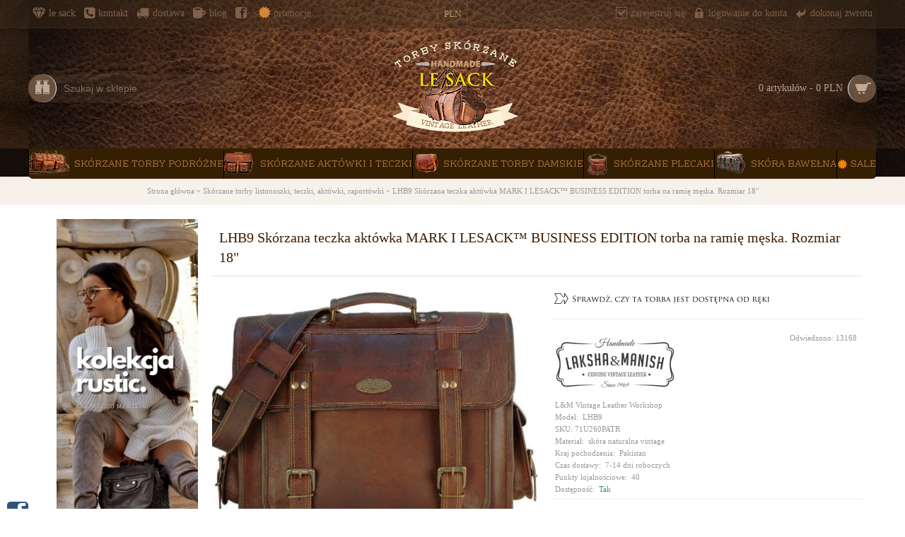

--- FILE ---
content_type: text/html; charset=utf-8
request_url: http://skorzanetorby.pl/skorzane-aktowki-teczki-listonoszki/lhb1-skorzana-listonoszka-torba-na-ramie-gruba-skora-naturalna-1583478935
body_size: 21580
content:
<!DOCTYPE html>
<html dir="ltr" lang="pl" class="webkit chrome chrome131 mac journal-desktop is-guest skin-100 responsive-layout header-center header-center-sticky backface product-grid-second-image product-list-second-image hide-cart product-page product-page-474 layout-2 route-product-product oc1 one-column side-blocks-active" data-j2v="2.6.8">
<head>
<meta charset="UTF-8" />
<meta name="viewport" content="width=device-width, initial-scale=1, minimum-scale=1, maximum-scale=1, user-scalable=no">
<meta name="format-detection" content="telephone=no">
<!--[if IE]><meta http-equiv="X-UA-Compatible" content="IE=Edge,chrome=1"/><![endif]-->
<!--[if lt IE 9]><script src="//ie7-js.googlecode.com/svn/version/2.1(beta4)/IE9.js"></script><![endif]-->
<TITLE>★ LHB9 Skórzana listonoszka, męska torba na ramię - skóra naturalna vintage. </TITLE>
<link rel="canonical" href="http://skorzanetorby.pl/">
<base href="http://skorzanetorby.pl/" />
<meta name="description" content="LHB9 Skórzana aktówka teczka męska torba na ramię w stylu vintage z grubej postarzanej skóry naturalnej. Ręcznie robiona | Sklep LeSack" />
<meta name="keywords" content="★ LHB9 Skórzana listonoszka, męska torba na ramię - skóra naturalna vintage. " />
<meta property="og:title" content=" LHB9 Skórzana teczka aktówka MARK I LESACK™ BUSINESS EDITION torba na ramię męska. Rozmiar 18&quot;" />
<meta property="og:site_name" content="Skórzane Torby LeSack™" />
<meta property="og:url" content="http://skorzanetorby.pl/lhb1-skorzana-listonoszka-torba-na-ramie-gruba-skora-naturalna-1583478935" />
<meta property="og:description" content="Torba wykonana została ze skóry naturalnej wyprawianej w tradycyjny sposób przy użyciu wyłącznie naturalnych składników, takich jak szafran, indygo lub mak. Skóra była suszona na słońcu, co nadaje jej naturalnej surowości. Impregnowana olejem roślinnym (słonecznikowy lub sezamowy) jest odporna ma wa" />
<meta property="og:type" content="product" />
<meta property="og:image" content="http://skorzanetorby.pl/image/cache/data/PRODUKTY/LISTONOSZKI/LHB1/INDEX-600x315.jpg" />
<meta property="og:image:width" content="600" />
<meta property="og:image:height" content="315" />
<meta property="twitter:card" content="summary" />
<meta property="twitter:title" content=" LHB9 Skórzana teczka aktówka MARK I LESACK™ BUSINESS EDITION torba na ramię męska. Rozmiar 18&quot;" />
<meta property="twitter:description" content="Torba wykonana została ze skóry naturalnej wyprawianej w tradycyjny sposób przy użyciu wyłącznie naturalnych składników, takich jak szafran, indygo lub mak. Skóra była suszona na słońcu, co nadaje jej naturalnej surowości. Impregnowana olejem roślinnym (słonecznikowy lub sezamowy) jest odporna ma wa" />
<meta property="twitter:image" content="http://skorzanetorby.pl/image/cache/data/PRODUKTY/LISTONOSZKI/LHB1/INDEX-200x200.jpg" />
<meta property="twitter:image:width" content="200" />
<meta property="twitter:image:height" content="200" />
<link href="http://skorzanetorby.pl/image/data/m3.png" rel="icon" />
<link href="http://skorzanetorby.pl/lhb1-skorzana-listonoszka-torba-na-ramie-gruba-skora-naturalna-1583478935" rel="canonical" />
<link rel="stylesheet" href="//fonts.googleapis.com/css?family=Playfair+Display:regular,700%7CRhodium+Libre:regular%7CAbril+Fatface:regular%7CTinos:regular%7CRoboto+Slab:regular&amp;subset=latin"/>
<link rel="stylesheet" href="http://skorzanetorby.pl/catalog/view/theme/journal2/css/j-strap.css?j2v=2.6.8"/>
<link rel="stylesheet" href="http://skorzanetorby.pl/catalog/view/javascript/jquery/ui/themes/ui-lightness/jquery-ui-1.8.16.custom.css?j2v=2.6.8"/>
<link rel="stylesheet" href="http://skorzanetorby.pl/catalog/view/theme/journal2/lib/owl-carousel/owl.carousel.css?j2v=2.6.8"/>
<link rel="stylesheet" href="http://skorzanetorby.pl/catalog/view/theme/journal2/lib/owl-carousel/owl.transitions.css?j2v=2.6.8"/>
<link rel="stylesheet" href="http://skorzanetorby.pl/catalog/view/theme/journal2/lib/magnific-popup/magnific-popup.css?j2v=2.6.8"/>
<link rel="stylesheet" href="http://skorzanetorby.pl/catalog/view/javascript/jquery/colorbox/colorbox.css?j2v=2.6.8"/>
<link rel="stylesheet" href="http://skorzanetorby.pl/catalog/view/theme/journal2/css/hint.min.css?j2v=2.6.8"/>
<link rel="stylesheet" href="http://skorzanetorby.pl/catalog/view/theme/journal2/css/journal.css?j2v=2.6.8"/>
<link rel="stylesheet" href="http://skorzanetorby.pl/catalog/view/theme/journal2/css/features.css?j2v=2.6.8"/>
<link rel="stylesheet" href="http://skorzanetorby.pl/catalog/view/theme/journal2/css/header.css?j2v=2.6.8"/>
<link rel="stylesheet" href="http://skorzanetorby.pl/catalog/view/theme/journal2/css/module.css?j2v=2.6.8"/>
<link rel="stylesheet" href="http://skorzanetorby.pl/catalog/view/theme/journal2/css/pages.css?j2v=2.6.8"/>
<link rel="stylesheet" href="http://skorzanetorby.pl/catalog/view/theme/journal2/css/account.css?j2v=2.6.8"/>
<link rel="stylesheet" href="http://skorzanetorby.pl/catalog/view/theme/journal2/css/blog-manager.css?j2v=2.6.8"/>
<link rel="stylesheet" href="http://skorzanetorby.pl/catalog/view/theme/journal2/css/side-column.css?j2v=2.6.8"/>
<link rel="stylesheet" href="http://skorzanetorby.pl/catalog/view/theme/journal2/css/product.css?j2v=2.6.8"/>
<link rel="stylesheet" href="http://skorzanetorby.pl/catalog/view/theme/journal2/css/category.css?j2v=2.6.8"/>
<link rel="stylesheet" href="http://skorzanetorby.pl/catalog/view/theme/journal2/css/footer.css?j2v=2.6.8"/>
<link rel="stylesheet" href="http://skorzanetorby.pl/catalog/view/theme/journal2/css/icons.css?j2v=2.6.8"/>
<link rel="stylesheet" href="http://skorzanetorby.pl/catalog/view/theme/journal2/css/responsive.css?j2v=2.6.8"/>
<link rel="stylesheet" href="index.php?route=journal2/assets/css&amp;j2v=2.6.8" />
<script type="text/javascript" src="http://skorzanetorby.pl/catalog/view/theme/journal2/lib/jquery/jquery-1.8.3.min.js?j2v=2.6.8"></script>
<script type="text/javascript" src="http://skorzanetorby.pl/catalog/view/theme/journal2/lib/jquery.ui/jquery-ui-1.8.24.min.js?j2v=2.6.8"></script>
<script type="text/javascript" src="http://skorzanetorby.pl/catalog/view/javascript/common.js?j2v=2.6.8"></script>
<script type="text/javascript" src="http://skorzanetorby.pl/catalog/view/javascript/jquery/jquery.total-storage.min.js?j2v=2.6.8"></script>
<script type="text/javascript" src="http://skorzanetorby.pl/catalog/view/theme/journal2/lib/jquery.tabs/tabs.js?j2v=2.6.8"></script>
<script type="text/javascript" src="http://skorzanetorby.pl/catalog/view/theme/journal2/lib/owl-carousel/owl.carousel.js?j2v=2.6.8"></script>
<script type="text/javascript" src="http://skorzanetorby.pl/catalog/view/theme/journal2/lib/magnific-popup/jquery.magnific-popup.min.js?j2v=2.6.8"></script>
<script type="text/javascript" src="http://skorzanetorby.pl/catalog/view/theme/journal2/lib/actual/jquery.actual.min.js?j2v=2.6.8"></script>
<script type="text/javascript" src="http://skorzanetorby.pl/catalog/view/theme/journal2/lib/countdown/jquery.countdown.js?j2v=2.6.8"></script>
<script type="text/javascript" src="http://skorzanetorby.pl/catalog/view/theme/journal2/lib/image-zoom/jquery.imagezoom.min.js?j2v=2.6.8"></script>
<script type="text/javascript" src="http://skorzanetorby.pl/catalog/view/theme/journal2/lib/lazy/jquery.lazy.1.6.min.js?j2v=2.6.8"></script>
<script type="text/javascript" src="http://skorzanetorby.pl/catalog/view/javascript/jquery/tabs.js?j2v=2.6.8"></script>
<script type="text/javascript" src="http://skorzanetorby.pl/catalog/view/javascript/jquery/colorbox/jquery.colorbox-min.js?j2v=2.6.8"></script>
<script type="text/javascript" src="http://skorzanetorby.pl/catalog/view/theme/journal2/js/journal.js?j2v=2.6.8"></script>
<!--[if (gte IE 6)&(lte IE 8)]><script src="catalog/view/theme/journal2/lib/selectivizr/selectivizr.min.js"></script><![endif]-->
<script>
  (function(i,s,o,g,r,a,m){i['GoogleAnalyticsObject']=r;i[r]=i[r]||function(){
  (i[r].q=i[r].q||[]).push(arguments)},i[r].l=1*new Date();a=s.createElement(o),
  m=s.getElementsByTagName(o)[0];a.async=1;a.src=g;m.parentNode.insertBefore(a,m)
  })(window,document,'script','//www.google-analytics.com/analytics.js','ga');

  ga('create', 'UA-74661395-1', 'auto');
  ga('send', 'pageview');

</script><script>
        Journal.COUNTDOWN = {
        DAYS    : "dni",
        HOURS   : "godzin",
        MINUTES : "min.",
        SECONDS : "sec."
    };
        Journal.NOTIFICATION_BUTTONS = '<div class="notification-buttons"><a class="button notification-cart" href="http://skorzanetorby.pl/index.php?route=checkout/cart">Zobacz koszyk</a><a class="button notification-checkout" href="http://skorzanetorby.pl/index.php?route=checkout/checkout">Kasa</a></div>';
</script>
</head>
<body>
<!--[if lt IE 9]>
<div class="old-browser">Masz przedpotopową przeglądarkę. czas zamienić ja na nowszą</div>
<![endif]-->
<header class="journal-header-center nolang">

    <div class="journal-top-header j-min z-1"></div>
    <div class="journal-menu-bg j-min z-0"> </div>
    <div class="journal-center-bg j-100 z-0"> </div>

    <div id="header" class="journal-header row z-2">

        <div class="journal-links j-min xs-100 sm-100 md-45 lg-45 xl-45">
            <div class="links j-min">
                <a href="http://skorzanetorby.pl/"  class="hide-on-phone icon-only"><i style="margin-right: 5px; color: rgb(127, 96, 73); font-size: 18px" data-icon="&#xe624;"></i><span class="top-menu-link">Le Sack</span></a>
<a href="http://skorzanetorby.pl/kontakt"  class="hide-on-phone icon-only" target="_blank"><i style="margin-right: 5px; color: rgb(127, 96, 73); font-size: 18px" data-icon="&#xe084;"></i><span class="top-menu-link">Kontakt</span></a>
<a href="http://skorzanetorby.pl/Informacje o dostawie"  class="hide-on-phone icon-only"><i style="margin-right: 5px; color: rgb(127, 96, 73); font-size: 18px" data-icon="&#xe0ad;"></i><span class="top-menu-link">Dostawa</span></a>
<a href="http://skorzanetorby.pl/Blog-skora-naturalna-skorzane-torby"  class="hide-on-phone icon-only"><i style="margin-right: 5px; color: rgb(127, 96, 73); font-size: 18px" data-icon="&#xe646;"></i><span class="top-menu-link">Blog</span></a>
<a href="https://www.facebook.com/skorzanetorbyLeSack"  class="hide-on-phone icon-only" target="_blank"><i style="margin-right: 5px; font-size: 16px" data-icon="&#xe680;"></i><span class="top-menu-link"></span></a>
<a href="http://skorzanetorby.pl/index.php?route=product/special"  class="icon-only" target="_blank"><i style="margin-right: 5px; color: rgb(213, 135, 52); font-size: 19px" data-icon="&#xe08e;"></i><span class="top-menu-link">PROMOCJE</span></a>            </div>
        </div>

        <div class="journal-currency j-min xs-5 sm-5 md-10 lg-10 xl-10">
            <form action="http://skorzanetorby.pl/index.php?route=module/currency" method="post" enctype="multipart/form-data">
    <div id="currency">
        <div class="btn-group">
            <button class="dropdown-toggle" type="button" data-hover="dropdown">
                <span class='currency-symbol'> PLN</span> <span class="caret"></span>
            </button>
            <ul class="dropdown-menu">
                                                                                    <li><a onclick="$(this).closest('form').find('input[name=\'currency_code\']').val('EUR'); $(this).closest('form').submit();">€</a></li>
                                                                                                                                                                                                        <li><a onclick="$(this).closest('form').find('input[name=\'currency_code\']').val('GBP'); $(this).closest('form').submit();">£</a></li>
                                                                                                                                                                                                        <li><a onclick="$(this).closest('form').find('input[name=\'currency_code\']').val('USD'); $(this).closest('form').submit();">$</a></li>
                                                                                                                                                                                                        <li><a onclick="$(this).closest('form').find('input[name=\'currency_code\']').val('PLN'); $(this).closest('form').submit();"> PLN</a></li>
                                                                                                                                                </ul>
        </div>
        <input type="hidden" name="currency_code" value="" />
        <input type="hidden" name="redirect" value="http://skorzanetorby.pl/skorzane-aktowki-teczki-listonoszki/lhb1-skorzana-listonoszka-torba-na-ramie-gruba-skora-naturalna-1583478935" />
    </div>
</form>
        </div>

        <div class="journal-secondary j-min xs-100 sm-100 md-45 lg-45 xl-45">
            <div class="links j-min">
                <a href="http://skorzanetorby.pl/index.php?route=account/register"  class="icon-only"><i style="margin-right: 5px; font-size: 16px" data-icon="&#xe69f;"></i><span class="top-menu-link">Zarejestruj się</span></a>
<a href="http://skorzanetorby.pl/index.php?route=account/login"  class="icon-only"><i style="margin-right: 5px; font-size: 16px" data-icon="&#xe684;"></i><span class="top-menu-link">Logowanie do konta</span></a>
<a href="http://skorzanetorby.pl/index.php?route=account/return/insert"  class="icon-only"><i style="margin-right: 5px; font-size: 16px" data-icon="&#xe64c;"></i><span class="top-menu-link">Dokonaj zwrotu</span></a>            </div>
        </div>

                <div class="journal-search j-min xs-100 sm-50 md-30 lg-25 xl-25">
                        <div id="search" class="j-min">
                <div class="button-search j-min"><i data-icon='&#xe009;'></i></div>
                                <input type="text" name="search" placeholder="Szukaj w sklepie" value="" autocomplete="off" />
                            </div>
                    </div>
        <div class="journal-logo j-100 xs-100 sm-100 md-40 lg-50 xl-50">
                        <div id="logo">
                <a href="http://skorzanetorby.pl/">
                    <img src="http://skorzanetorby.pl/image/cache/data/GRAFIKA/LOGO-205x145.png" width="205" height="145" alt="Skórzane Torby LeSack™" title="Skórzane Torby LeSack™" />                </a>
            </div>
                    </div>
        
        
        <div class="journal-cart row j-min xs-100 sm-50 md-30 lg-25 xl-25">
            <div id="cart">
  <div class="heading" >
    <a><span id="cart-total">0 artykułów - 0 PLN</span><i></i></a>
  </div>
  <div class="content">
    <div class="cart-wrapper">
        <div class="empty">Twój koszyk jest pusty!</div>
      </div>
</div>
</div>        </div>

        <div class="journal-menu j-min xs-100 sm-100 md-100 lg-100 xl-100">
            <div class="mobile-trigger">MENU</div>
<ul class="super-menu mobile-menu menu-table" style="table-layout: auto">
        <li class="mega-menu-html ">
                <a href="http://skorzanetorby.pl/skorzane-torby-podrozne" ><i><img style="margin-right: 5px; top: -2px; left: -2px" src="image/data/m3.png" alt="" title="" /></i><span class="main-menu-text">Skórzane torby podróżne</span></a>
                                                        <div class="mega-menu">
            <div>
                        <div class="mega-menu-item xs-25 sm-25 md-20 lg-20 xl-20">
                <div>
                                                <h3><a href="http://skorzanetorby.pl/skorzane-torby-podrozne">TORBY PODRÓZNE</a></h3>
                                                                <div class="wrapper">
                    <p><img alt="" height="250" src="http://skorzanetorby.pl/image/data/PRODUKTY/s-podr.jpg" style="margin-top: 10px; margin-bottom: 10px;" width="250" /><font size="3"> <span style="font-size:12px;">Podr&oacute;żuj z klasą! Solidne torby podr&oacute;żne o r&oacute;żnych kształtach z naturalnej sk&oacute;ry wyprawianej ręcznie tradycyjnymi metodami.</span></font></p>

<div class="s3gt_translate_tooltip" id="s3gt_translate_tooltip" is_bottom="true" is_mini="true" style="position: absolute; left: 755px; top: 284px; opacity: 0.2;">
<div class="s3gt_translate_tooltip_mini" id="s3gt_translate_tooltip_mini_logo" title="Tłumacz zaznaczony tekst">&nbsp;</div>

<div class="s3gt_translate_tooltip_mini" id="s3gt_translate_tooltip_mini_sound" title="Odtwórz" title_play="Odtwórz" title_stop="Zatrzymaj">&nbsp;</div>

<div class="s3gt_translate_tooltip_mini" id="s3gt_translate_tooltip_mini_copy" title="Kopiuj tekst do schowka">&nbsp;</div>
</div>
<link href="chrome://s3gt/skin/s3gt_tooltip.css" rel="stylesheet" type="text/css" />                </div>
                                </div>
            </div>
                        <div class="mega-menu-item xs-25 sm-25 md-20 lg-20 xl-20">
                <div>
                                                <h3><a href="http://skorzanetorby.pl/skorzane-torby-podrozne/skorzane-torby-podrozne-holdall-840306417">torby podróżne holdall</a></h3>
                                                                <div class="wrapper">
                    <p><img alt="" height="250" src="http://skorzanetorby.pl/image/data/PRODUKTY/9b.jpg" style="margin-top: 10px; margin-bottom: 10px;" width="250" /> <span style="font-size:12px;">Sk&oacute;rzane torby podr&oacute;zne typu holdall to świetni towarzysze w podr&oacute;zach, tych dalekich jak i tych bliskich. Sprawdzaja sie jako bagaż podręczny</span></p>                </div>
                                </div>
            </div>
                        <div class="mega-menu-item xs-25 sm-25 md-20 lg-20 xl-20">
                <div>
                                                <h3><a href="http://skorzanetorby.pl/skorzane-torby-podrozne/skorzane-torby-podrozne-na-ramie-vintage-757902710">TORBY NA RAMIĘ</a></h3>
                                                                <div class="wrapper">
                    <p><img alt="" height="250" src="http://skorzanetorby.pl/image/data/PRODUKTY/s-torba fotograficzna.jpg" style="margin: 10px 0px;" width="250" /> <span style="font-size:12px;">Bagaż podręczny - sk&oacute;rzane torby na ramię to nieodzowny element podr&oacute;ży, zar&oacute;wno tej kr&oacute;tkiej i bliskiej, jak i dalekiej i długiej. </span>Bagaż kabinowy</p>                </div>
                                </div>
            </div>
                        <div class="mega-menu-item xs-25 sm-25 md-20 lg-20 xl-20">
                <div>
                                                <h3><a href="http://skorzanetorby.pl/skorzane-torby-podrozne/skorzane-torby-fotograficzne-806335745">TORBY FOTOGRAFICZNE</a></h3>
                                                                <div class="wrapper">
                    <p><img alt="" height="250" src="http://skorzanetorby.pl/image/data/PRODUKTY/s-torba fotgraf.jpg" style="margin-top: 10px; margin-bottom: 10px;" width="250" /> <span style="font-size:12px;">Sk&oacute;rzane torby na ramię to r&oacute;wnież stylowe torby fotograficzne, zdolne pomiescić aparat fotograficzny wraz z obiektywami. Mamy takie!</span></p>                </div>
                                </div>
            </div>
                        <div class="mega-menu-item xs-25 sm-25 md-20 lg-20 xl-20">
                <div>
                                                <h3><a href="http://skorzanetorby.pl/bawelniane-skorzane-torby-podrozne-bagaz-podreczny">Torby bawełniano-skórzane</a></h3>
                                                                <div class="wrapper">
                    <p><img alt="Torby podróżne bawełniano skórzane" height="250" src="http://skorzanetorby.pl/image/data/PRODUKTY/TBS/s-TBS-crop.jpg" style="margin-top: 7px; margin-bottom: 7px;" width="250" /><span style="font-size:12px;">Nic nie zastąpi porządnej sk&oacute;rzanej torby podr&oacute;żnej, ale torby bawełniano-sk&oacute;rzane r&oacute;wnież mogą emanować niepowtarzalnym stylem </span></p>                </div>
                                </div>
            </div>
                        </div>
            <span class="clearfix"> </span>
        </div>
        
        
        <span class="mobile-plus">+</span>
    </li>
        <li class="drop-down ">
                <a href="http://skorzanetorby.pl/skorzane-aktowki-teczki-listonoszki" ><i><img style="margin-right: 5px; left: -2px" src="image/data/m2.png" alt="" title="" /></i><span class="main-menu-text">Skórzane aktówki i teczki</span></a>
                                                <ul><li><a href="http://skorzanetorby.pl/skorzane-aktowki-teczki-listonoszki/wefewfeferfre-2769607363" >Skórzane tornistry</a></li></ul>                
        
        <span class="mobile-plus">+</span>
    </li>
        <li class="mega-menu-html ">
                <a href="http://skorzanetorby.pl/skorzane-torebki-damskie" ><i><img style="margin-right: 5px; top: -2px; left: 1px" src="image/data/m1.png" alt="" title="" /></i><span class="main-menu-text">Skórzane torby damskie</span></a>
                                                        <div class="mega-menu">
            <div>
                        <div class="mega-menu-item xs-25 sm-25 md-25 lg-25 xl-25">
                <div>
                                                <h3><a href="http://skorzanetorby.pl/kolekcja-rusticana-skorzane-torby-i-plecaki-damskie-z-postarzanej-wloskiej-skory-vintage-2650164702">Kolekcja Rustic.</a></h3>
                                                                <div class="wrapper">
                    <p><span style="font-size:11px;">Kolekcja Rustic. to szeroki wyb&oacute;r toreb damskich o r&oacute;żnej wielkości, funkcji i wyglądzie wykonanych z naturalnej sk&oacute;ry <i>pelle lavata</i><strong><i> - </i></strong>sk&oacute;ry postarzanej.</span></p>

<div id="simple-translate">
<div>
<div class="simple-translate-button isShow" style="background-image: url(&quot;moz-extension://68608c09-a65b-418e-9672-150f9dd91465/icons/512.png&quot;); height: 22px; width: 22px; top: 36px; left: 674px;">&nbsp;</div>

<div class="simple-translate-panel " style="width: 300px; height: 200px; top: 0px; left: 0px; font-size: 13px; background-color: rgb(255, 255, 255);">
<div class="simple-translate-result-wrapper" style="overflow: hidden;">
<div class="simple-translate-move" draggable="true">&nbsp;</div>

<div class="simple-translate-result-contents">
<p class="simple-translate-result" dir="auto" style="color: rgb(0, 0, 0);">&nbsp;</p>

<p class="simple-translate-candidate" dir="auto" style="color: rgb(115, 115, 115);">&nbsp;</p>
</div>
</div>
</div>
</div>
</div>                </div>
                                </div>
            </div>
                        <div class="mega-menu-item xs-25 sm-25 md-25 lg-25 xl-25">
                <div>
                                                <h3><a href="http://skorzanetorby.pl/kolekcja-urbano-tanie-torby-plecaki-damskie-naturalna-wloska-skora-2658000908">Kolekcja Urbano.</a></h3>
                                                                <div class="wrapper">
                    <p><span style="font-size:11px;">Kolekcja Urbano to wyb&oacute;r włoskich torebek damskich i plecak&oacute;w z bardzo dobrej jakościowo sk&oacute;ry cielecej i w niskich cenach.</span></p>                </div>
                                </div>
            </div>
                        <div class="mega-menu-item xs-25 sm-25 md-25 lg-25 xl-25">
                <div>
                                                <h3><a href="http://skorzanetorby.pl/polskie-skorzane-torebki-damskie-i-plecaki-773554178">Kolekcja ADA'MIAK</a></h3>
                                                                <div class="wrapper">
                    <p><span style="font-size:11px;">Dla Pań, kt&oacute;re nie gustują w torebkach wykonanych ze sk&oacute;ry vintage, proponujemy coś zupełnie innego: świetnej jakości sk&oacute;rę naturalną licową w dobrej cenie</span></p>                </div>
                                </div>
            </div>
                        <div class="mega-menu-item xs-25 sm-25 md-25 lg-25 xl-25">
                <div>
                                                <h3><a href="http://skorzanetorby.pl/shopperki-skorzane-torby-shopper-bag-damskie-2653923535">Shopperki skórzane</a></h3>
                                                                <div class="wrapper">
                    <p><span style="font-size:11px;">Sk&oacute;rzane shoperki to nieodzowny element każdej garderoby. Oto włoskie sk&oacute;rzane torby shopperki z naturalnej sk&oacute;ry postarzanej vintage w wielu kolorach</span></p>                </div>
                                </div>
            </div>
                        </div>
            <span class="clearfix"> </span>
        </div>
        
        
        <span class="mobile-plus">+</span>
    </li>
        <li class="drop-down ">
                <a href="http://skorzanetorby.pl/skorzane-plecaki-vintage" ><i><img style="margin-right: 5px; " src="image/data/GRAFIKA/plecaki.png" alt="" title="" /></i><span class="main-menu-text">Skórzane plecaki</span></a>
                                                                
        
        <span class="mobile-plus">+</span>
    </li>
        <li class="mega-menu-products ">
                <a href="http://skorzanetorby.pl/torby-teczki-aktowki-skorzano-bawelniane-903307195" ><i><img style="margin-right: 5px; top: -3px" src="image/data/m5.png" alt="" title="" /></i><span class="main-menu-text">skóra bawełna</span></a>
                                <div class="mega-menu">
            <div>
                        <div class="mega-menu-item product-grid-item xs-50 sm-33 md-20 lg-14 xl-14 display-icon block-button">
                <div class="product-wrapper outofstock">
                    <div class="image">
                        <a href="http://skorzanetorby.pl/wamp-traveler-bawelna-skora-naturalna-damska--meska-1200727953">
                           <img class="lazy" src="http://skorzanetorby.pl/image/cache/data/journal2/transparent-250x250.png" width="250" height="250" class="lazy" src="http://skorzanetorby.pl/image/cache/data/journal2/transparent-250x250.png" data-src="http://skorzanetorby.pl/image/cache/data/PRODUKTY/TBS/TBS1/2-250x250.png" data-src="http://skorzanetorby.pl/image/cache/data/PRODUKTY/TBS/TBS1/2-250x250.png" alt="TBS Wamp Classic Traveler™ XL Bawełna i skóra naturalna. Damska / męska 6 kolorów"/>
                        </a>
                                                                        <img class="outofstock" width="94" height="94" style="position: absolute; top: 0; left: 0" src="http://skorzanetorby.pl/image/cache/475a3b2f466f478791a80758bf528649--small--176-158-102--255-255-255.png" alt="" />
                                                                                                <div class="wishlist"><a onclick="addToWishList('360');" class="hint--top" data-hint="Dodaj do listy życzeń"><i class="wishlist-icon"></i><span class="button-wishlist-text">Dodaj do listy życzeń</span></a></div>
                        <div class="compare"><a onclick="addToCompare('360');" class="hint--top" data-hint="Dodaj do porównania"><i class="compare-icon"></i><span class="button-compare-text">Dodaj do porównania</span></a></div>
                        
                    </div>
                    <div class="product-details">
                        <div class="name"><a href="http://skorzanetorby.pl/wamp-traveler-bawelna-skora-naturalna-damska--meska-1200727953">TBS Wamp Classic Traveler™ XL Bawełna i skóra naturalna. Damska / męska 6 kolorów</a></div>
                                                <div class="price">
                                                        379 PLN                                                    </div>
                                                                        <hr>
                                                <div class="cart outofstock">
                            <a onclick="addToCart('360');" class="button hint--top" data-hint="Do koszyka"><i class="button-left-icon"></i><span class="button-cart-text">Do koszyka</span><i class="button-right-icon"></i></a>
                        </div>
                                                <div class="wishlist"><a onclick="addToWishList('360');" class="hint--top" data-hint="Dodaj do listy życzeń"><i class="wishlist-icon"></i><span class="button-wishlist-text">Dodaj do listy życzeń</span></a></div>
                        <div class="compare"><a onclick="addToCompare('360');" class="hint--top" data-hint="Dodaj do porównania"><i class="compare-icon"></i><span class="button-compare-text">Dodaj do porównania</span></a></div>
                    </div>
                </div>
            </div>
                        <div class="mega-menu-item product-grid-item xs-50 sm-33 md-20 lg-14 xl-14 display-icon block-button">
                <div class="product-wrapper outofstock">
                    <div class="image">
                        <a href="http://skorzanetorby.pl/pl7-plecak-damski-plotno-woskowane-bawelna-khaki-1787094439">
                           <img class="lazy" src="http://skorzanetorby.pl/image/cache/data/journal2/transparent-250x250.png" width="250" height="250" class="lazy" src="http://skorzanetorby.pl/image/cache/data/journal2/transparent-250x250.png" data-src="http://skorzanetorby.pl/image/cache/data/PRODUKTY/Plecaki bawelniane/PL7/KHAKI-250x250.png" data-src="http://skorzanetorby.pl/image/cache/data/PRODUKTY/Plecaki bawelniane/PL7/KHAKI-250x250.png" alt="PL7 VINTAGE KANTHARA™ Plecak unisex z grubego płótna bawełnianego - KHAKI"/>
                        </a>
                                                                        <img class="outofstock" width="94" height="94" style="position: absolute; top: 0; left: 0" src="http://skorzanetorby.pl/image/cache/475a3b2f466f478791a80758bf528649--small--176-158-102--255-255-255.png" alt="" />
                                                                                                <div class="wishlist"><a onclick="addToWishList('528');" class="hint--top" data-hint="Dodaj do listy życzeń"><i class="wishlist-icon"></i><span class="button-wishlist-text">Dodaj do listy życzeń</span></a></div>
                        <div class="compare"><a onclick="addToCompare('528');" class="hint--top" data-hint="Dodaj do porównania"><i class="compare-icon"></i><span class="button-compare-text">Dodaj do porównania</span></a></div>
                        
                    </div>
                    <div class="product-details">
                        <div class="name"><a href="http://skorzanetorby.pl/pl7-plecak-damski-plotno-woskowane-bawelna-khaki-1787094439">PL7 VINTAGE KANTHARA™ Plecak unisex z grubego płótna bawełnianego - KHAKI</a></div>
                                                <div class="price">
                                                        310 PLN                                                    </div>
                                                                        <hr>
                                                <div class="cart outofstock">
                            <a onclick="addToCart('528');" class="button hint--top" data-hint="Do koszyka"><i class="button-left-icon"></i><span class="button-cart-text">Do koszyka</span><i class="button-right-icon"></i></a>
                        </div>
                                                <div class="wishlist"><a onclick="addToWishList('528');" class="hint--top" data-hint="Dodaj do listy życzeń"><i class="wishlist-icon"></i><span class="button-wishlist-text">Dodaj do listy życzeń</span></a></div>
                        <div class="compare"><a onclick="addToCompare('528');" class="hint--top" data-hint="Dodaj do porównania"><i class="compare-icon"></i><span class="button-compare-text">Dodaj do porównania</span></a></div>
                    </div>
                </div>
            </div>
                        <div class="mega-menu-item product-grid-item xs-50 sm-33 md-20 lg-14 xl-14 display-icon block-button">
                <div class="product-wrapper outofstock">
                    <div class="image">
                        <a href="http://skorzanetorby.pl/tbs0-waxtraveler-xl-bawelna-i-skora-naturalna-damska-meska-1400083112">
                           <img class="lazy" src="http://skorzanetorby.pl/image/cache/data/journal2/transparent-250x250.png" width="250" height="250" class="lazy" src="http://skorzanetorby.pl/image/cache/data/journal2/transparent-250x250.png" data-src="http://skorzanetorby.pl/image/cache/data/PRODUKTY/PODROZNE/TBS 6/br-250x250.png" data-src="http://skorzanetorby.pl/image/cache/data/PRODUKTY/PODROZNE/TBS 6/br-250x250.png" alt="TBS0 Wax WampTraveler™ XL Bawełna i skóra naturalna. Damska / męska  5 kolorów"/>
                        </a>
                                                                        <img class="outofstock" width="94" height="94" style="position: absolute; top: 0; left: 0" src="http://skorzanetorby.pl/image/cache/475a3b2f466f478791a80758bf528649--small--176-158-102--255-255-255.png" alt="" />
                                                                                                <div class="wishlist"><a onclick="addToWishList('448');" class="hint--top" data-hint="Dodaj do listy życzeń"><i class="wishlist-icon"></i><span class="button-wishlist-text">Dodaj do listy życzeń</span></a></div>
                        <div class="compare"><a onclick="addToCompare('448');" class="hint--top" data-hint="Dodaj do porównania"><i class="compare-icon"></i><span class="button-compare-text">Dodaj do porównania</span></a></div>
                        
                    </div>
                    <div class="product-details">
                        <div class="name"><a href="http://skorzanetorby.pl/tbs0-waxtraveler-xl-bawelna-i-skora-naturalna-damska-meska-1400083112">TBS0 Wax WampTraveler™ XL Bawełna i skóra naturalna. Damska / męska  5 kolorów</a></div>
                                                <div class="price">
                                                        340 PLN                                                    </div>
                                                                        <hr>
                                                <div class="cart outofstock">
                            <a onclick="addToCart('448');" class="button hint--top" data-hint="Do koszyka"><i class="button-left-icon"></i><span class="button-cart-text">Do koszyka</span><i class="button-right-icon"></i></a>
                        </div>
                                                <div class="wishlist"><a onclick="addToWishList('448');" class="hint--top" data-hint="Dodaj do listy życzeń"><i class="wishlist-icon"></i><span class="button-wishlist-text">Dodaj do listy życzeń</span></a></div>
                        <div class="compare"><a onclick="addToCompare('448');" class="hint--top" data-hint="Dodaj do porównania"><i class="compare-icon"></i><span class="button-compare-text">Dodaj do porównania</span></a></div>
                    </div>
                </div>
            </div>
                        <div class="mega-menu-item product-grid-item xs-50 sm-33 md-20 lg-14 xl-14 display-icon block-button">
                <div class="product-wrapper ">
                    <div class="image">
                        <a href="http://skorzanetorby.pl/ch2max-chlebak-meska-bawelniano-skorzana-torba-na-ramie-xl-1400972382">
                           <img class="lazy" src="http://skorzanetorby.pl/image/cache/data/journal2/transparent-250x250.png" width="250" height="250" class="lazy" src="http://skorzanetorby.pl/image/cache/data/journal2/transparent-250x250.png" data-src="http://skorzanetorby.pl/image/cache/data/PRODUKTY/CHLEBAKI/05-chlebak-torba-messenger-250x250.png" data-src="http://skorzanetorby.pl/image/cache/data/PRODUKTY/CHLEBAKI/05-chlebak-torba-messenger-250x250.png" alt="CH2 Chlebak REPORTER TRAVELLER MAX™. Męska torba na ramię XXL. Bawełna - skóra naturalna. Kolor: żółte khaki"/>
                        </a>
                                                                        <div class="wishlist"><a onclick="addToWishList('450');" class="hint--top" data-hint="Dodaj do listy życzeń"><i class="wishlist-icon"></i><span class="button-wishlist-text">Dodaj do listy życzeń</span></a></div>
                        <div class="compare"><a onclick="addToCompare('450');" class="hint--top" data-hint="Dodaj do porównania"><i class="compare-icon"></i><span class="button-compare-text">Dodaj do porównania</span></a></div>
                        
                    </div>
                    <div class="product-details">
                        <div class="name"><a href="http://skorzanetorby.pl/ch2max-chlebak-meska-bawelniano-skorzana-torba-na-ramie-xl-1400972382">CH2 Chlebak REPORTER TRAVELLER MAX™. Męska torba na ramię XXL. Bawełna - skóra naturalna. Kolor: żółte khaki</a></div>
                                                <div class="price">
                                                        280 PLN                                                    </div>
                                                                        <div class="rating">
                                                                                    <span class="fa fa-stack"><i class="fa fa-star fa-stack-2x"></i><i class="fa fa-star-o fa-stack-2x"></i></span>
                                                                                                                <span class="fa fa-stack"><i class="fa fa-star fa-stack-2x"></i><i class="fa fa-star-o fa-stack-2x"></i></span>
                                                                                                                <span class="fa fa-stack"><i class="fa fa-star fa-stack-2x"></i><i class="fa fa-star-o fa-stack-2x"></i></span>
                                                                                                                <span class="fa fa-stack"><i class="fa fa-star fa-stack-2x"></i><i class="fa fa-star-o fa-stack-2x"></i></span>
                                                                                                                <span class="fa fa-stack"><i class="fa fa-star fa-stack-2x"></i><i class="fa fa-star-o fa-stack-2x"></i></span>
                                                                                </div>
                                                <hr>
                                                <div class="cart ">
                            <a onclick="addToCart('450');" class="button hint--top" data-hint="Do koszyka"><i class="button-left-icon"></i><span class="button-cart-text">Do koszyka</span><i class="button-right-icon"></i></a>
                        </div>
                                                <div class="wishlist"><a onclick="addToWishList('450');" class="hint--top" data-hint="Dodaj do listy życzeń"><i class="wishlist-icon"></i><span class="button-wishlist-text">Dodaj do listy życzeń</span></a></div>
                        <div class="compare"><a onclick="addToCompare('450');" class="hint--top" data-hint="Dodaj do porównania"><i class="compare-icon"></i><span class="button-compare-text">Dodaj do porównania</span></a></div>
                    </div>
                </div>
            </div>
                        <div class="mega-menu-item product-grid-item xs-50 sm-33 md-20 lg-14 xl-14 display-icon block-button">
                <div class="product-wrapper ">
                    <div class="image">
                        <a href="http://skorzanetorby.pl/p1-plecak-plotno-woskowane-bawelna-ciemnoszary-1772581013">
                           <img class="lazy" src="http://skorzanetorby.pl/image/cache/data/journal2/transparent-250x250.png" width="250" height="250" class="lazy" src="http://skorzanetorby.pl/image/cache/data/journal2/transparent-250x250.png" data-src="http://skorzanetorby.pl/image/cache/data/PRODUKTY/Plecaki bawelniane/P1/SZARY-250x250.png" data-src="http://skorzanetorby.pl/image/cache/data/PRODUKTY/Plecaki bawelniane/P1/SZARY-250x250.png" alt="P1 Plecak damski-męski z woskowanego płótna bawełnianego - ciemnoszary"/>
                        </a>
                                                                        <div class="wishlist"><a onclick="addToWishList('504');" class="hint--top" data-hint="Dodaj do listy życzeń"><i class="wishlist-icon"></i><span class="button-wishlist-text">Dodaj do listy życzeń</span></a></div>
                        <div class="compare"><a onclick="addToCompare('504');" class="hint--top" data-hint="Dodaj do porównania"><i class="compare-icon"></i><span class="button-compare-text">Dodaj do porównania</span></a></div>
                        
                    </div>
                    <div class="product-details">
                        <div class="name"><a href="http://skorzanetorby.pl/p1-plecak-plotno-woskowane-bawelna-ciemnoszary-1772581013">P1 Plecak damski-męski z woskowanego płótna bawełnianego - ciemnoszary</a></div>
                                                <div class="price">
                                                        340 PLN                                                    </div>
                                                                        <div class="rating">
                                                                                    <span class="fa fa-stack"><i class="fa fa-star fa-stack-2x"></i><i class="fa fa-star-o fa-stack-2x"></i></span>
                                                                                                                <span class="fa fa-stack"><i class="fa fa-star fa-stack-2x"></i><i class="fa fa-star-o fa-stack-2x"></i></span>
                                                                                                                <span class="fa fa-stack"><i class="fa fa-star fa-stack-2x"></i><i class="fa fa-star-o fa-stack-2x"></i></span>
                                                                                                                <span class="fa fa-stack"><i class="fa fa-star fa-stack-2x"></i><i class="fa fa-star-o fa-stack-2x"></i></span>
                                                                                                                <span class="fa fa-stack"><i class="fa fa-star fa-stack-2x"></i><i class="fa fa-star-o fa-stack-2x"></i></span>
                                                                                </div>
                                                <hr>
                                                <div class="cart ">
                            <a onclick="addToCart('504');" class="button hint--top" data-hint="Do koszyka"><i class="button-left-icon"></i><span class="button-cart-text">Do koszyka</span><i class="button-right-icon"></i></a>
                        </div>
                                                <div class="wishlist"><a onclick="addToWishList('504');" class="hint--top" data-hint="Dodaj do listy życzeń"><i class="wishlist-icon"></i><span class="button-wishlist-text">Dodaj do listy życzeń</span></a></div>
                        <div class="compare"><a onclick="addToCompare('504');" class="hint--top" data-hint="Dodaj do porównania"><i class="compare-icon"></i><span class="button-compare-text">Dodaj do porównania</span></a></div>
                    </div>
                </div>
            </div>
                        <div class="mega-menu-item product-grid-item xs-50 sm-33 md-20 lg-14 xl-14 display-icon block-button">
                <div class="product-wrapper ">
                    <div class="image">
                        <a href="http://skorzanetorby.pl/ch3-chlebak-meska-bawelniano-skorzana-torba-na-ramie-xl-1394960086">
                           <img class="lazy" src="http://skorzanetorby.pl/image/cache/data/journal2/transparent-250x250.png" width="250" height="250" class="lazy" src="http://skorzanetorby.pl/image/cache/data/journal2/transparent-250x250.png" data-src="http://skorzanetorby.pl/image/cache/data/PRODUKTY/CHLEBAKI/zw1-250x250.png" data-src="http://skorzanetorby.pl/image/cache/data/PRODUKTY/CHLEBAKI/zw1-250x250.png" alt="CH1 Chlebak REPORTER TRAVELLER™. Męska torba na ramię XL. Bawełna - skóra naturalna. Kolor: zieleń wojskowa"/>
                        </a>
                                                                        <div class="wishlist"><a onclick="addToWishList('337');" class="hint--top" data-hint="Dodaj do listy życzeń"><i class="wishlist-icon"></i><span class="button-wishlist-text">Dodaj do listy życzeń</span></a></div>
                        <div class="compare"><a onclick="addToCompare('337');" class="hint--top" data-hint="Dodaj do porównania"><i class="compare-icon"></i><span class="button-compare-text">Dodaj do porównania</span></a></div>
                        
                    </div>
                    <div class="product-details">
                        <div class="name"><a href="http://skorzanetorby.pl/ch3-chlebak-meska-bawelniano-skorzana-torba-na-ramie-xl-1394960086">CH1 Chlebak REPORTER TRAVELLER™. Męska torba na ramię XL. Bawełna - skóra naturalna. Kolor: zieleń wojskowa</a></div>
                                                <div class="price">
                                                        260 PLN                                                    </div>
                                                                        <div class="rating">
                                                                                    <span class="fa fa-stack"><i class="fa fa-star fa-stack-2x"></i><i class="fa fa-star-o fa-stack-2x"></i></span>
                                                                                                                <span class="fa fa-stack"><i class="fa fa-star fa-stack-2x"></i><i class="fa fa-star-o fa-stack-2x"></i></span>
                                                                                                                <span class="fa fa-stack"><i class="fa fa-star fa-stack-2x"></i><i class="fa fa-star-o fa-stack-2x"></i></span>
                                                                                                                <span class="fa fa-stack"><i class="fa fa-star fa-stack-2x"></i><i class="fa fa-star-o fa-stack-2x"></i></span>
                                                                                                                <span class="fa fa-stack"><i class="fa fa-star fa-stack-2x"></i><i class="fa fa-star-o fa-stack-2x"></i></span>
                                                                                </div>
                                                <hr>
                                                <div class="cart ">
                            <a onclick="addToCart('337');" class="button hint--top" data-hint="Do koszyka"><i class="button-left-icon"></i><span class="button-cart-text">Do koszyka</span><i class="button-right-icon"></i></a>
                        </div>
                                                <div class="wishlist"><a onclick="addToWishList('337');" class="hint--top" data-hint="Dodaj do listy życzeń"><i class="wishlist-icon"></i><span class="button-wishlist-text">Dodaj do listy życzeń</span></a></div>
                        <div class="compare"><a onclick="addToCompare('337');" class="hint--top" data-hint="Dodaj do porównania"><i class="compare-icon"></i><span class="button-compare-text">Dodaj do porównania</span></a></div>
                    </div>
                </div>
            </div>
                        </div>
            <span class="clearfix"> </span>
        </div>
        <span class="clearfix"> </span>
                                
        
        <span class="mobile-plus">+</span>
    </li>
        <li class="mega-menu-products ">
                <a href="http://skorzanetorby.pl/index.php?route=product/special" ><i style="margin-right: 5px; color: rgb(245, 131, 5); font-size: 15px" data-icon="&#xe08e;"></i><span class="main-menu-text">SALE</span></a>
                                <div class="mega-menu">
            <div>
                        <div class="mega-menu-item product-grid-item xs-50 sm-33 md-25 lg-12 xl-12 display-icon block-button">
                <div class="product-wrapper ">
                    <div class="image">
                        <a href="http://skorzanetorby.pl/lh268-skorzana-teczka-listonoszka-torba-na-ramie-meska-gruba-skora-naturalna--771313339">
                           <img class="lazy" src="http://skorzanetorby.pl/image/cache/data/journal2/transparent-400x400.png" width="400" height="400" class="lazy" src="http://skorzanetorby.pl/image/cache/data/journal2/transparent-400x400.png" data-src="http://skorzanetorby.pl/image/cache/data/PRODUKTY/LISTONOSZKI/LH268/0-400x400.jpg" data-src="http://skorzanetorby.pl/image/cache/data/PRODUKTY/LISTONOSZKI/LH268/0-400x400.jpg" alt="(24h) LH268. Skórzana teczka listonoszka BUSINESS MARK 2™ torba na ramię męska. Rozmiar 17&quot; (dostawa w 24h) "/>
                        </a>
                                                                        <span class="label-sale"><b>RABAT</b></span>
                                                                                                <div class="wishlist"><a onclick="addToWishList('148');" class="hint--top" data-hint="Dodaj do listy życzeń"><i class="wishlist-icon"></i><span class="button-wishlist-text">Dodaj do listy życzeń</span></a></div>
                        <div class="compare"><a onclick="addToCompare('148');" class="hint--top" data-hint="Dodaj do porównania"><i class="compare-icon"></i><span class="button-compare-text">Dodaj do porównania</span></a></div>
                        
                    </div>
                    <div class="product-details">
                        <div class="name"><a href="http://skorzanetorby.pl/lh268-skorzana-teczka-listonoszka-torba-na-ramie-meska-gruba-skora-naturalna--771313339">(24h) LH268. Skórzana teczka listonoszka BUSINESS MARK 2™ torba na ramię męska. Rozmiar 17&quot; (dostawa w 24h) </a></div>
                                                <div class="price">
                                                        <div class="sale"></div>
                            <span class="price-old">550 PLN</span> <span class="price-new">520 PLN</span>
                                                    </div>
                                                                        <div class="rating">
                                                                                    <span class="fa fa-stack"><i class="fa fa-star fa-stack-2x"></i><i class="fa fa-star-o fa-stack-2x"></i></span>
                                                                                                                <span class="fa fa-stack"><i class="fa fa-star fa-stack-2x"></i><i class="fa fa-star-o fa-stack-2x"></i></span>
                                                                                                                <span class="fa fa-stack"><i class="fa fa-star fa-stack-2x"></i><i class="fa fa-star-o fa-stack-2x"></i></span>
                                                                                                                <span class="fa fa-stack"><i class="fa fa-star fa-stack-2x"></i><i class="fa fa-star-o fa-stack-2x"></i></span>
                                                                                                                <span class="fa fa-stack"><i class="fa fa-star fa-stack-2x"></i><i class="fa fa-star-o fa-stack-2x"></i></span>
                                                                                </div>
                                                <hr>
                                                <div class="cart ">
                            <a onclick="addToCart('148');" class="button hint--top" data-hint="Do koszyka"><i class="button-left-icon"></i><span class="button-cart-text">Do koszyka</span><i class="button-right-icon"></i></a>
                        </div>
                                                <div class="wishlist"><a onclick="addToWishList('148');" class="hint--top" data-hint="Dodaj do listy życzeń"><i class="wishlist-icon"></i><span class="button-wishlist-text">Dodaj do listy życzeń</span></a></div>
                        <div class="compare"><a onclick="addToCompare('148');" class="hint--top" data-hint="Dodaj do porównania"><i class="compare-icon"></i><span class="button-compare-text">Dodaj do porównania</span></a></div>
                    </div>
                </div>
            </div>
                        <div class="mega-menu-item product-grid-item xs-50 sm-33 md-25 lg-12 xl-12 display-icon block-button">
                <div class="product-wrapper outofstock">
                    <div class="image">
                        <a href="http://skorzanetorby.pl/lhb6-skorzana-aktowka-torba-na-ramie-meska-gruba-skora-naturalna-1638889667">
                           <img class="lazy" src="http://skorzanetorby.pl/image/cache/data/journal2/transparent-400x400.png" width="400" height="400" class="lazy" src="http://skorzanetorby.pl/image/cache/data/journal2/transparent-400x400.png" data-src="http://skorzanetorby.pl/image/cache/data/PRODUKTY/LISTONOSZKI/LHB6/index-400x400.jpg" data-src="http://skorzanetorby.pl/image/cache/data/PRODUKTY/LISTONOSZKI/LHB6/index-400x400.jpg" alt=" LHB6 Skórzana teczka aktowka CORSICA LESACK™ torba na ramię męska. Rozmiar 16&quot;"/>
                        </a>
                                                                        <img class="outofstock" width="94" height="94" style="position: absolute; top: 0; left: 0" src="http://skorzanetorby.pl/image/cache/475a3b2f466f478791a80758bf528649--small--176-158-102--255-255-255.png" alt="" />
                                                                                                <div class="wishlist"><a onclick="addToWishList('487');" class="hint--top" data-hint="Dodaj do listy życzeń"><i class="wishlist-icon"></i><span class="button-wishlist-text">Dodaj do listy życzeń</span></a></div>
                        <div class="compare"><a onclick="addToCompare('487');" class="hint--top" data-hint="Dodaj do porównania"><i class="compare-icon"></i><span class="button-compare-text">Dodaj do porównania</span></a></div>
                        
                    </div>
                    <div class="product-details">
                        <div class="name"><a href="http://skorzanetorby.pl/lhb6-skorzana-aktowka-torba-na-ramie-meska-gruba-skora-naturalna-1638889667"> LHB6 Skórzana teczka aktowka CORSICA LESACK™ torba na ramię męska. Rozmiar 16&quot;</a></div>
                                                <div class="price">
                                                        550 PLN                                                    </div>
                                                                        <div class="rating">
                                                                                    <span class="fa fa-stack"><i class="fa fa-star fa-stack-2x"></i><i class="fa fa-star-o fa-stack-2x"></i></span>
                                                                                                                <span class="fa fa-stack"><i class="fa fa-star fa-stack-2x"></i><i class="fa fa-star-o fa-stack-2x"></i></span>
                                                                                                                <span class="fa fa-stack"><i class="fa fa-star fa-stack-2x"></i><i class="fa fa-star-o fa-stack-2x"></i></span>
                                                                                                                <span class="fa fa-stack"><i class="fa fa-star fa-stack-2x"></i><i class="fa fa-star-o fa-stack-2x"></i></span>
                                                                                                                <span class="fa fa-stack"><i class="fa fa-star fa-stack-2x"></i><i class="fa fa-star-o fa-stack-2x"></i></span>
                                                                                </div>
                                                <hr>
                                                <div class="cart outofstock">
                            <a onclick="addToCart('487');" class="button hint--top" data-hint="Do koszyka"><i class="button-left-icon"></i><span class="button-cart-text">Do koszyka</span><i class="button-right-icon"></i></a>
                        </div>
                                                <div class="wishlist"><a onclick="addToWishList('487');" class="hint--top" data-hint="Dodaj do listy życzeń"><i class="wishlist-icon"></i><span class="button-wishlist-text">Dodaj do listy życzeń</span></a></div>
                        <div class="compare"><a onclick="addToCompare('487');" class="hint--top" data-hint="Dodaj do porównania"><i class="compare-icon"></i><span class="button-compare-text">Dodaj do porównania</span></a></div>
                    </div>
                </div>
            </div>
                        <div class="mega-menu-item product-grid-item xs-50 sm-33 md-25 lg-12 xl-12 display-icon block-button">
                <div class="product-wrapper outofstock">
                    <div class="image">
                        <a href="http://skorzanetorby.pl/index.php?route=product/product&amp;product_id=540">
                           <img class="lazy" src="http://skorzanetorby.pl/image/cache/data/journal2/transparent-400x400.png" width="400" height="400" class="lazy" src="http://skorzanetorby.pl/image/cache/data/journal2/transparent-400x400.png" data-src="http://skorzanetorby.pl/image/cache/data/PRODUKTY/PODROZNE/PH70/index-400x400.jpg" data-src="http://skorzanetorby.pl/image/cache/data/PRODUKTY/PODROZNE/PH70/index-400x400.jpg" alt="PH70 Skórzana cylindryczna torba podróżna na ramię &quot;VINTAGE ADVENTURE II™  Rozmiar 24&quot;"/>
                        </a>
                                                                        <span class="label-sale"><b>RABAT</b></span>
                                                                                                <img class="outofstock" width="94" height="94" style="position: absolute; top: 0; left: 0" src="http://skorzanetorby.pl/image/cache/475a3b2f466f478791a80758bf528649--small--176-158-102--255-255-255.png" alt="" />
                                                                                                <div class="wishlist"><a onclick="addToWishList('540');" class="hint--top" data-hint="Dodaj do listy życzeń"><i class="wishlist-icon"></i><span class="button-wishlist-text">Dodaj do listy życzeń</span></a></div>
                        <div class="compare"><a onclick="addToCompare('540');" class="hint--top" data-hint="Dodaj do porównania"><i class="compare-icon"></i><span class="button-compare-text">Dodaj do porównania</span></a></div>
                        
                    </div>
                    <div class="product-details">
                        <div class="name"><a href="http://skorzanetorby.pl/index.php?route=product/product&amp;product_id=540">PH70 Skórzana cylindryczna torba podróżna na ramię &quot;VINTAGE ADVENTURE II™  Rozmiar 24&quot;</a></div>
                                                <div class="price">
                                                        <div class="sale"></div>
                            <span class="price-old">470 PLN</span> <span class="price-new">450 PLN</span>
                                                    </div>
                                                                        <div class="rating">
                                                                                    <span class="fa fa-stack"><i class="fa fa-star fa-stack-2x"></i><i class="fa fa-star-o fa-stack-2x"></i></span>
                                                                                                                <span class="fa fa-stack"><i class="fa fa-star fa-stack-2x"></i><i class="fa fa-star-o fa-stack-2x"></i></span>
                                                                                                                <span class="fa fa-stack"><i class="fa fa-star fa-stack-2x"></i><i class="fa fa-star-o fa-stack-2x"></i></span>
                                                                                                                <span class="fa fa-stack"><i class="fa fa-star fa-stack-2x"></i><i class="fa fa-star-o fa-stack-2x"></i></span>
                                                                                                                <span class="fa fa-stack"><i class="fa fa-star fa-stack-2x"></i><i class="fa fa-star-o fa-stack-2x"></i></span>
                                                                                </div>
                                                <hr>
                                                <div class="cart outofstock">
                            <a onclick="addToCart('540');" class="button hint--top" data-hint="Do koszyka"><i class="button-left-icon"></i><span class="button-cart-text">Do koszyka</span><i class="button-right-icon"></i></a>
                        </div>
                                                <div class="wishlist"><a onclick="addToWishList('540');" class="hint--top" data-hint="Dodaj do listy życzeń"><i class="wishlist-icon"></i><span class="button-wishlist-text">Dodaj do listy życzeń</span></a></div>
                        <div class="compare"><a onclick="addToCompare('540');" class="hint--top" data-hint="Dodaj do porównania"><i class="compare-icon"></i><span class="button-compare-text">Dodaj do porównania</span></a></div>
                    </div>
                </div>
            </div>
                        </div>
            <span class="clearfix"> </span>
        </div>
        <span class="clearfix"> </span>
                                
        
        <span class="mobile-plus">+</span>
    </li>
    </ul>        </div>
                <script>
            if($(window).width() < 760){
            $('.journal-header-center .journal-links').before($('.journal-header-center .journal-language'));
            $('.journal-header-center .journal-logo').after($('.journal-header-center .journal-search'));
            }
        </script>
            </div>
</header>
<div class="extended-container">
<div id="container" class="j-container">

<div id="notification"></div><div class="breadcrumb">
        <span itemscope itemtype="http://data-vocabulary.org/Breadcrumb"><a href="http://skorzanetorby.pl/index.php?route=common/home" itemprop="url"><span itemprop="title">Strona główna</span></a></span>
        <span itemscope itemtype="http://data-vocabulary.org/Breadcrumb"> &raquo; <a href="http://skorzanetorby.pl/skorzane-aktowki-teczki-listonoszki" itemprop="url"><span itemprop="title">Skórzane torby listonoszki, teczki, aktówki, raportówki</span></a></span>
        <span itemscope itemtype="http://data-vocabulary.org/Breadcrumb"> &raquo; <a href="http://skorzanetorby.pl/skorzane-aktowki-teczki-listonoszki/lhb1-skorzana-listonoszka-torba-na-ramie-gruba-skora-naturalna-1583478935" itemprop="url"><span itemprop="title"> LHB9 Skórzana teczka aktówka MARK I LESACK™ BUSINESS EDITION torba na ramię męska. Rozmiar 18&quot;</span></a></span>
    </div>
<div id="column-left" class="side-column ">
    <div id="journal-cms-block-833822718" class="box cms-blocks  " style="">
        <div class="blocks">
    <div class="cms-block xs-100 sm-100 md-100 lg-100 xl-100">
                <span class="block-content" style="">
                        <div class="editor-content" style="text-align: center"> <p><a href="http://skorzanetorby.pl/skorzane-torebki-damskie/kolekcja-rusticana-skorzane-torby-i-plecaki-damskie-z-postarzanej-wloskiej-skory-vintage-2650164702"><img alt="" height="600" src="http://skorzanetorby.pl/image/data/RUSTIC/baner230×600.png" style="float: right;" width="230" /></a></p>

<p><a href="http://gazele.pb.pl/fotorelacje-2015" target="_blank"><img alt="lesack" height="198" src="http://skorzanetorby.pl/image/data/GRAFIKA/gazele-biznesu.png" style="margin-top: 10px; margin-bottom: 10px;" width="150" /></a></p></div>
        </span>
    </div>
</div>
</div>
<script>Journal.equalHeight($('#journal-cms-block-833822718 .cms-block'), '.block-content');</script>  </div>
 
<div id="content" itemscope itemtype="http://schema.org/Product">
<h1 class="heading-title" itemprop="name"> LHB9 Skórzana teczka aktówka MARK I LESACK™ BUSINESS EDITION torba na ramię męska. Rozmiar 18&quot;</h1>

  <div class="product-info split-50-50" data-respond="start: 620px; end: 630px; interval: 10px;">
    <meta itemprop="url" content="http://skorzanetorby.pl/skorzane-aktowki-teczki-listonoszki/lhb1-skorzana-listonoszka-torba-na-ramie-gruba-skora-naturalna-1583478935" />
        <div class="left">
            <div class="image">
                                        <a href="http://skorzanetorby.pl/image/cache/data/PRODUKTY/LISTONOSZKI/LHB1/INDEX-800x800.jpg" title=" LHB9 Skórzana teczka aktówka MARK I LESACK™ BUSINESS EDITION torba na ramię męska. Rozmiar 18&quot;"><img src="http://skorzanetorby.pl/image/cache/data/PRODUKTY/LISTONOSZKI/LHB1/INDEX-autoxauto.jpg" title=" LHB9 Skórzana teczka aktówka MARK I LESACK™ BUSINESS EDITION torba na ramię męska. Rozmiar 18&quot;" alt=" LHB9 Skórzana teczka aktówka MARK I LESACK™ BUSINESS EDITION torba na ramię męska. Rozmiar 18&quot;" id="image" data-largeimg="http://skorzanetorby.pl/image/cache/data/PRODUKTY/LISTONOSZKI/LHB1/INDEX-800x800.jpg" itemprop="image"  /></a>
      </div>
                <div class="gallery-text"><span>Powiększ</span></div>
      
                  <div id="product-gallery" class="image-additional journal-carousel">
                <a href="http://skorzanetorby.pl/image/cache/data/PRODUKTY/LISTONOSZKI/LHB1/INDEX-800x800.jpg" title=" LHB9 Skórzana teczka aktówka MARK I LESACK™ BUSINESS EDITION torba na ramię męska. Rozmiar 18&quot;"><img src="http://skorzanetorby.pl/image/cache/data/PRODUKTY/LISTONOSZKI/LHB1/INDEX-74x74.jpg" title=" LHB9 Skórzana teczka aktówka MARK I LESACK™ BUSINESS EDITION torba na ramię męska. Rozmiar 18&quot;" alt=" LHB9 Skórzana teczka aktówka MARK I LESACK™ BUSINESS EDITION torba na ramię męska. Rozmiar 18&quot;" /></a>
                        <a href="http://skorzanetorby.pl/image/cache/data/PRODUKTY/LISTONOSZKI/LHB1/3-800x800.jpg" title=" LHB9 Skórzana teczka aktówka MARK I LESACK™ BUSINESS EDITION torba na ramię męska. Rozmiar 18&quot;"><img src="http://skorzanetorby.pl/image/cache/data/PRODUKTY/LISTONOSZKI/LHB1/3-74x74.jpg" title=" LHB9 Skórzana teczka aktówka MARK I LESACK™ BUSINESS EDITION torba na ramię męska. Rozmiar 18&quot;" alt=" LHB9 Skórzana teczka aktówka MARK I LESACK™ BUSINESS EDITION torba na ramię męska. Rozmiar 18&quot;" itemprop="image" /></a>
                <a href="http://skorzanetorby.pl/image/cache/data/PRODUKTY/LISTONOSZKI/LHB1/2-800x800.jpg" title=" LHB9 Skórzana teczka aktówka MARK I LESACK™ BUSINESS EDITION torba na ramię męska. Rozmiar 18&quot;"><img src="http://skorzanetorby.pl/image/cache/data/PRODUKTY/LISTONOSZKI/LHB1/2-74x74.jpg" title=" LHB9 Skórzana teczka aktówka MARK I LESACK™ BUSINESS EDITION torba na ramię męska. Rozmiar 18&quot;" alt=" LHB9 Skórzana teczka aktówka MARK I LESACK™ BUSINESS EDITION torba na ramię męska. Rozmiar 18&quot;" itemprop="image" /></a>
                <a href="http://skorzanetorby.pl/image/cache/data/PRODUKTY/LISTONOSZKI/LHB1/4-800x800.jpg" title=" LHB9 Skórzana teczka aktówka MARK I LESACK™ BUSINESS EDITION torba na ramię męska. Rozmiar 18&quot;"><img src="http://skorzanetorby.pl/image/cache/data/PRODUKTY/LISTONOSZKI/LHB1/4-74x74.jpg" title=" LHB9 Skórzana teczka aktówka MARK I LESACK™ BUSINESS EDITION torba na ramię męska. Rozmiar 18&quot;" alt=" LHB9 Skórzana teczka aktówka MARK I LESACK™ BUSINESS EDITION torba na ramię męska. Rozmiar 18&quot;" itemprop="image" /></a>
                <a href="http://skorzanetorby.pl/image/cache/data/PRODUKTY/LISTONOSZKI/LHB1/INDEX-800x800.jpg" title=" LHB9 Skórzana teczka aktówka MARK I LESACK™ BUSINESS EDITION torba na ramię męska. Rozmiar 18&quot;"><img src="http://skorzanetorby.pl/image/cache/data/PRODUKTY/LISTONOSZKI/LHB1/INDEX-74x74.jpg" title=" LHB9 Skórzana teczka aktówka MARK I LESACK™ BUSINESS EDITION torba na ramię męska. Rozmiar 18&quot;" alt=" LHB9 Skórzana teczka aktówka MARK I LESACK™ BUSINESS EDITION torba na ramię męska. Rozmiar 18&quot;" itemprop="image" /></a>
                <a href="http://skorzanetorby.pl/image/cache/data/PRODUKTY/LISTONOSZKI/LHB1/5-800x800.jpg" title=" LHB9 Skórzana teczka aktówka MARK I LESACK™ BUSINESS EDITION torba na ramię męska. Rozmiar 18&quot;"><img src="http://skorzanetorby.pl/image/cache/data/PRODUKTY/LISTONOSZKI/LHB1/5-74x74.jpg" title=" LHB9 Skórzana teczka aktówka MARK I LESACK™ BUSINESS EDITION torba na ramię męska. Rozmiar 18&quot;" alt=" LHB9 Skórzana teczka aktówka MARK I LESACK™ BUSINESS EDITION torba na ramię męska. Rozmiar 18&quot;" itemprop="image" /></a>
              </div>
                <script>
            (function () {
                var opts = {
                    itemsCustom:[
                        [0, parseInt('4', 10)],
                        [470, parseInt('4', 10)],
                        [760, parseInt('4', 10)],
                        [980, parseInt('4', 10)],
                        [1100, parseInt('4', 10)]
                    ],
                    navigation:true,
                    scrollPerPage:true,
                    navigationText : false,
                    stopOnHover: true,
                    cssAnimation: false,
                    paginationSpeed: 300,
                    margin:parseInt('15', 10)
                };
                                opts.autoPlay = parseInt('3000', 10);
                                                opts.stopOnHover = true;
                                                jQuery("#product-gallery").owlCarousel(opts);
                                $('#product-gallery .owl-buttons').addClass('side-buttons');
                            })();
        </script>
                          <div class="journal-custom-tab">
                    <div class="block-icon block-icon-left" style="background-color: transparent"></div>
                              <div style="background:#f6f3ee;border:1px solid #eee7dd;padding:15px 15px;">
<p style="font-weight: normal; font-size: 12px; color: #c3ac88; text-align: justify; font-family: georgia,serif;"><img alt="skórzana torba podróżna na ramię" height="71" src="http://skorzanetorby.pl/image/data/SKORZANETORBY-LOGO-9.png" style="float: left;" width="100" />Sk&oacute;rzane torby podr&oacute;żne LeSack, zar&oacute;wno duże jak i bagaż podręczny, wykonane są najwyższej jakości sk&oacute;ry, wyprawianej w tradycyjny spos&oacute;b przy użyciu wyłącznie naturalnych składnik&oacute;w, takich jak szafran, indygo lub mak. Sk&oacute;ra suszona jest na słońcu, co nadaje jej naturalnej surowości.&nbsp; Sk&oacute;ra nie jest sztucznie postarzana, lecz sama z czasem nabiera patyny tak charakterystycznej dla stylu vintage.<br />
UWAGA:&nbsp; niekt&oacute;rzy producenci pokrywają swoje torby cienką warstwą oleju rzepakowego lub słonecznikowego, w celu ochrony sk&oacute;ry przed wilgocią. Wynika to z wyjątkowo wysokiej wilgotności powietrza w regionie Indii, Pakistanu i Buthanu. Zalecamy przetarcie torby przed użyciem suchą i miękką szmatką, w celu usunięcia olejowego filmu z powierzchni torby.</p>
</div>      </div>
            <div class="image-gallery" style="display: none !important;">
                <a href="http://skorzanetorby.pl/image/cache/data/PRODUKTY/LISTONOSZKI/LHB1/INDEX-800x800.jpg" title=" LHB9 Skórzana teczka aktówka MARK I LESACK™ BUSINESS EDITION torba na ramię męska. Rozmiar 18&quot;" class="swipebox"><img src="http://skorzanetorby.pl/image/cache/data/PRODUKTY/LISTONOSZKI/LHB1/INDEX-autoxauto.jpg" title=" LHB9 Skórzana teczka aktówka MARK I LESACK™ BUSINESS EDITION torba na ramię męska. Rozmiar 18&quot;" alt=" LHB9 Skórzana teczka aktówka MARK I LESACK™ BUSINESS EDITION torba na ramię męska. Rozmiar 18&quot;" /></a>
                                <a href="http://skorzanetorby.pl/image/cache/data/PRODUKTY/LISTONOSZKI/LHB1/3-800x800.jpg" title=" LHB9 Skórzana teczka aktówka MARK I LESACK™ BUSINESS EDITION torba na ramię męska. Rozmiar 18&quot;" class="swipebox"><img src="http://skorzanetorby.pl/image/cache/data/PRODUKTY/LISTONOSZKI/LHB1/3-74x74.jpg" title=" LHB9 Skórzana teczka aktówka MARK I LESACK™ BUSINESS EDITION torba na ramię męska. Rozmiar 18&quot;" alt=" LHB9 Skórzana teczka aktówka MARK I LESACK™ BUSINESS EDITION torba na ramię męska. Rozmiar 18&quot;" /></a>
                <a href="http://skorzanetorby.pl/image/cache/data/PRODUKTY/LISTONOSZKI/LHB1/2-800x800.jpg" title=" LHB9 Skórzana teczka aktówka MARK I LESACK™ BUSINESS EDITION torba na ramię męska. Rozmiar 18&quot;" class="swipebox"><img src="http://skorzanetorby.pl/image/cache/data/PRODUKTY/LISTONOSZKI/LHB1/2-74x74.jpg" title=" LHB9 Skórzana teczka aktówka MARK I LESACK™ BUSINESS EDITION torba na ramię męska. Rozmiar 18&quot;" alt=" LHB9 Skórzana teczka aktówka MARK I LESACK™ BUSINESS EDITION torba na ramię męska. Rozmiar 18&quot;" /></a>
                <a href="http://skorzanetorby.pl/image/cache/data/PRODUKTY/LISTONOSZKI/LHB1/4-800x800.jpg" title=" LHB9 Skórzana teczka aktówka MARK I LESACK™ BUSINESS EDITION torba na ramię męska. Rozmiar 18&quot;" class="swipebox"><img src="http://skorzanetorby.pl/image/cache/data/PRODUKTY/LISTONOSZKI/LHB1/4-74x74.jpg" title=" LHB9 Skórzana teczka aktówka MARK I LESACK™ BUSINESS EDITION torba na ramię męska. Rozmiar 18&quot;" alt=" LHB9 Skórzana teczka aktówka MARK I LESACK™ BUSINESS EDITION torba na ramię męska. Rozmiar 18&quot;" /></a>
                <a href="http://skorzanetorby.pl/image/cache/data/PRODUKTY/LISTONOSZKI/LHB1/INDEX-800x800.jpg" title=" LHB9 Skórzana teczka aktówka MARK I LESACK™ BUSINESS EDITION torba na ramię męska. Rozmiar 18&quot;" class="swipebox"><img src="http://skorzanetorby.pl/image/cache/data/PRODUKTY/LISTONOSZKI/LHB1/INDEX-74x74.jpg" title=" LHB9 Skórzana teczka aktówka MARK I LESACK™ BUSINESS EDITION torba na ramię męska. Rozmiar 18&quot;" alt=" LHB9 Skórzana teczka aktówka MARK I LESACK™ BUSINESS EDITION torba na ramię męska. Rozmiar 18&quot;" /></a>
                <a href="http://skorzanetorby.pl/image/cache/data/PRODUKTY/LISTONOSZKI/LHB1/5-800x800.jpg" title=" LHB9 Skórzana teczka aktówka MARK I LESACK™ BUSINESS EDITION torba na ramię męska. Rozmiar 18&quot;" class="swipebox"><img src="http://skorzanetorby.pl/image/cache/data/PRODUKTY/LISTONOSZKI/LHB1/5-74x74.jpg" title=" LHB9 Skórzana teczka aktówka MARK I LESACK™ BUSINESS EDITION torba na ramię męska. Rozmiar 18&quot;" alt=" LHB9 Skórzana teczka aktówka MARK I LESACK™ BUSINESS EDITION torba na ramię męska. Rozmiar 18&quot;" /></a>
                      </div>
            </div>
        <div class="right">
        <div class="product-options">
        <div class="journal-custom-tab">
                        <p><a href="http://skorzanetorby.pl/lesack-magazyn-838238586" target="_blank"><img alt="" height="30" src="http://skorzanetorby.pl/image/data/odreki.png" style="float: left;" width="320" /></a></p>    </div>
          <div class="description">
                <span class="product-views-count">Odwiedzono: 13168</span>
                        <span class="brand-logo">
            <a href="http://skorzanetorby.pl/lm-vintage-leather-workshop-801112691" class="brand-image">
                <img src="http://skorzanetorby.pl/image/cache/data/GRAFIKA/Lakshan&Nayan-crop-170x90.jpg" width="170" height="90" alt="L&amp;M Vintage Leather Workshop" />
            </a>
                        <a href="http://skorzanetorby.pl/lm-vintage-leather-workshop-801112691" class="brand-logo-text">
                L&amp;M Vintage Leather Workshop            </a>
                    </span>
                <span  class="p-model">Model:</span> <span class="p-model" itemprop="model">LHB9</span><br />
		SKU:  71U260PATR<br />

			<span>Materiał:</span> skóra naturalna vintage<br />			<span>Kraj pochodzenia:</span> Pakistan<br />			<span>Czas dostawy:</span> 7-14 dni roboczych<br />			
            
                <span class="p-rewards">Punkty lojalnościowe:</span> <span class="p-rewards">40</span><br />
                <span class="p-stock">Dostępność:</span> <span class="journal-stock instock">Tak</span>
      </div>
                    <div class="price" itemprop="offers" itemscope itemtype="http://schema.org/Offer">
        <meta itemprop="itemCondition" content="http://schema.org/NewCondition" />
        <meta itemprop="priceCurrency" content="PLN" />
                <link itemprop="availability"  href="http://schema.org/InStock" />
                        <span class="product-price" itemprop="price">585 PLN</span>
                                <span class="reward"><small>Cena w punktach lojalnościowych: 400</small></span>
                      </div>
                                    <div class="options push-select push-image push-checkbox">
        <h3>Dostępne opcje</h3>
        <br />
                                <div id="option-1116" class="option option-radio">
                    <b>Kolor:</b><br />
                    <input type="radio" name="option[1116]" value="1453" data-image="http://skorzanetorby.pl/image/cache/data/journal2/Kolory/brazowy-30x30h.jpg" id="option-value-1453" />
          <label for="option-value-1453">Brąz                      </label>
          <br />
                  </div>
        <br />
                                                                                                        <div id="option-1117" class="option option-radio">
                    <b>Rozmiar:</b><br />
                    <input type="radio" name="option[1117]" value="1454" data-image="http://skorzanetorby.pl/image/cache/no_image-30x30h.jpg" id="option-value-1454" />
          <label for="option-value-1454">18&quot;                      </label>
          <br />
                  </div>
        <br />
                                                                                      </div>
      <script>Journal.enableSelectOptionAsButtonsList();</script>
            <div class="cart ">
                <div><span class="qty"><span class="text-qty">Ilość:</span>
          <input type="text" name="quantity" size="2" value="1" data-min-value="1" autocomplete="off" /></span>
          <input type="hidden" name="product_id" value="474" />
            <a id="button-cart" class="button"><span class="button-cart-text">Do koszyka</span></a>
          <script>if ($('.product-info .image .label-outofstock').length) { $("#button-cart").addClass('button-disable').attr('disabled', 'disabled'); }</script>
        </div>
          <script>
              /* quantity buttons */
              var $input = $('.cart input[name="quantity"]');
              function up() {
                  var val = parseInt($input.val(), 10) + 1 || parseInt($input.attr('data-min-value'), 10);
                  $input.val(val);
              }
              function down() {
                  var val = parseInt($input.val(), 10) - 1 || 0;
                  var min = parseInt($input.attr('data-min-value'), 10) || 1;
                  $input.val(Math.max(val, min));
              }
              $('<a href="javascript:;" class="journal-stepper">-</a>').insertBefore($input).click(down);
              $('<a href="javascript:;" class="journal-stepper">+</a>').insertAfter($input).click(up);
              $input.keydown(function (e) {
                  if (e.which === 38) {
                      up();
                      return false;
                  }
                  if (e.which === 40) {
                      down();
                      return false;
                  }
              });
          </script>
                      </div>
      <div class="wishlist-compare">
          <span class="links">
              <a onclick="addToWishList('474');">Dodaj do listy życzeń</a>
              <a onclick="addToCompare('474');">Dodaj do porównania</a>
          </span>
      </div>
            <div class="review" itemprop="aggregateRating" itemscope itemtype="http://schema.org/AggregateRating">
        <meta itemprop="ratingValue" content="5" />
        <meta itemprop="reviewCount" content="1" />
        <meta itemprop="bestRating" content="5" />
        <meta itemprop="worstRating" content="1" />
        <div><img width="83" height="15" src="catalog/view/theme/default/image/stars-5.png" alt="1 opinie" />&nbsp;&nbsp;<a onclick="$('a[href=\'#tab-review\']').trigger('click');">1 opinie</a>&nbsp;&nbsp;&bull;&nbsp;&nbsp;<a onclick="$('a[href=\'#tab-review\']').trigger('click');">Napisz opinię</a></div>
        <div class="share"><!-- AddThis Button BEGIN -->
          <!--<div class="addthis_default_style"><a class="addthis_button_compact">Poleć</a> <a class="addthis_button_email"></a><a class="addthis_button_print"></a> <a class="addthis_button_facebook"></a> <a class="addthis_button_twitter"></a></div>-->
          <!--<script type="text/javascript" src="//s7.addthis.com/js/250/addthis_widget.js"></script>-->
          <!-- AddThis Button END -->
        </div>
      </div>
                  <div class="social share-this ">
          <div class="social-loaded">
              <script type="text/javascript">var switchTo5x=true;</script>
              <script type="text/javascript" src="https://ws.sharethis.com/button/buttons.js"></script>
              <script type="text/javascript">stLight.options({publisher: "", doNotHash: true, doNotCopy: true, hashAddressBar: false});</script>
                            <span class="st_fblike" displayText=""></span>
                            <span class="st_facebook" displayText=""></span>
                            <span class="st_twitter" displayText=""></span>
                            <span class="st_pinterest" displayText=""></span>
                            <span class="st_googleplus" displayText=""></span>
                            <span class="st_blogger" displayText=""></span>
                        </div>
      </div>
                  <div class="journal-custom-tab">
                    <div class="block-icon block-icon-left" style="background-color: rgba(180, 150, 105, 0.19); width: 30px; height: 30px; line-height: 30px; border-width: 1px; border-radius: 3px; border-style: solid; border-color: rgb(180, 150, 105)"><i style="margin-right: 5px; color: rgb(180, 150, 105); font-size: 20px" data-icon="&#xe629;"></i></div>
                              <h3>Masz pytanie dotyczące tej torby?</h3>
                    <p><a href="javascript:Journal.openPopup('53')">Kliknij tu aby wysłać zapytanie </a></p>      </div>
        </div>
  </div>
  </div>

  <div id="tabs" class="htabs">
        <a href="#tab-description">Opis</a>
            <a href="#tab-attribute">Specyfikacja</a>
            <a href="#tab-review">Opinie (1)</a>
            <a href="#tab-related" class="tab-related">Produkty powiązane (13)</a>
            <a href="#additional-product-tab-1">Dostawa</a>
      </div>
    <div id="additional-product-tab-1" class="tab-content journal-custom-tab"><table align="left" border="1" bordercolor="#ccc" cellpadding="5" cellspacing="0" height="262" style="border-collapse:collapse;" summary="22222222222222222222" width="707">
	<tbody>
		<tr>
			<td>
			<p><span style="font-family:georgia,serif;"><span style="font-size: 14px;"><span style="color: rgb(105, 105, 105);">Czas dostawy</span></span></span></p>

			<p>&nbsp;</p>
			</td>
			<td colspan="2" rowspan="1" style="text-align: justify;">
			<p><span style="font-size:11px;"><span style="font-family: georgia,serif;"><span style="color: rgb(105, 105, 105);">Szacowany czas dostawy został podany w opisie każdego produktu. w 90% przypadk&oacute;w nie przekracza 10 dni roboczych. Wsp&oacute;łpracujemy z firmami kurierskimi DHL, Fedex i DPD</span></span></span></p>
			</td>
		</tr>
		<tr>
			<td><span style="color:#696969;"><span style="font-family: georgia,serif;">Polska</span></span></td>
			<td style="text-align: center;"><span style="color:#696969;"><span style="font-family: georgia,serif;">Poczta Polska</span></span></td>
			<td style="text-align: center;"><span style="color:#696969;"><span style="font-family: georgia,serif;">0,00* - 15,00 PLN</span></span></td>
		</tr>
		<tr>
			<td>&nbsp;</td>
			<td style="text-align: center;"><span style="color:#696969;"><span style="font-family: georgia,serif;">Kurier Kurier DHL / DPD / Fedex / InPost</span></span></td>
			<td style="text-align: center;"><span style="color:#696969;"><span style="font-family: georgia,serif;">0,00* - 21,00 PLN</span></span></td>
		</tr>
		<tr>
			<td><span style="color:#696969;"><span style="font-family: georgia,serif;">Niemcy</span></span></td>
			<td style="text-align: center;"><span style="color:#696969;"><span style="font-family: georgia,serif;">Kurier DPD</span></span> <span style="color:#696969;"><span style="font-family: georgia,serif;">/ Global Express / Fedex / DHL</span></span></td>
			<td style="text-align: center;"><span style="color:#696969;"><span style="font-family: georgia,serif;">0,00* - 50,00 PLN</span></span></td>
		</tr>
		<tr>
			<td><span style="color:#696969;"><span style="font-family: georgia,serif;">Europa (UE)</span></span></td>
			<td style="text-align: center;"><span style="color:#696969;"><span style="font-family: georgia,serif;">Global Express / Fedex / DHL / DPD</span></span></td>
			<td style="text-align: center;"><span style="color:#696969;"><span style="font-family: georgia,serif;">0,00* - 60,00 PLN</span></span></td>
		</tr>
		<tr>
			<td><span style="color:#696969;"><span style="font-family: georgia,serif;">Ameryka P&oacute;łnocna, Kanada</span></span></td>
			<td style="text-align: center;"><span style="color:#696969;"><span style="font-family: georgia,serif;">Global Express / Fedex / DHL</span></span></td>
			<td style="text-align: center;"><span style="color:#696969;"><span style="font-family: georgia,serif;">0,00* - 70,00 PLN</span></span></td>
		</tr>
		<tr>
			<td>&nbsp;</td>
			<td style="text-align: center;"><span style="font-size:11px;"><span style="color: rgb(105, 105, 105);"><span style="font-family: georgia,serif;">* Bezpłatna dostawa dotyczy promocji oraz klient&oacute;w VIP</span></span></span></td>
			<td style="text-align: center;">&nbsp;</td>
		</tr>
	</tbody>
</table>

<p>&nbsp;</p>

<p>&nbsp;</p></div>
      <div id="tab-description" class="tab-content" itemprop="description"><p>Torba wykonana została ze skóry naturalnej wyprawianej w tradycyjny sposób przy użyciu wyłącznie naturalnych składników, takich jak szafran, indygo lub mak. Skóra była suszona na słońcu, co nadaje jej naturalnej surowości. Impregnowana olejem roślinnym (słonecznikowy lub sezamowy) jest odporna ma warunki atmosferyczne. Skóra nie jest sztucznie postarzana, lecz sama z czasem nabiera patyny tak charakterystycznej dla stylu vintage. Naturalne podejście do techniki wyprawiania oraz garbowania skóry sprawia, że skóra wygląda zupełnie inaczej niż "grzeczne" idealnie lśniące i gładkie teczki i torby jakich wiele można kupić w centrach handlowych. To świetny towarzysz zarówno w codziennej bieganinie, jak też krótkich wyjazdach.&nbsp; Torba jest wyjątkowo praktyczna, zarówno za sprawą rozmiarów, jak i funkcjonalności. Będzie ci słuzyła latami.</p>

<p>Torba posiada jedną szeroką kieszeń z przodu oraz dwie kieszenie po bokach zamykane na paski. Z tyłu torby znajduje się kieszeń zamykana na zamek błyskawiczny</p>

<p>Torba jest jednokomorowa. Jej wnętrze zostało wyłożone cienką bawełnianą tkaniną. Wewnątrz znajdują się -oprócz komory głownej - dwie obszerne kieszenie oraz dodatkowo dwie duże kieszenie zamykane na suwaki.</p>

<p>Torba posiada uchwyty ze skóry oraz długi skórzany pasek o regulowanej długości do noszenia na ramieniu. Torba zamykana skórzaną klapą zapinaną z przodu na dwa skórzane paski.</p>

<p>Torba wykonana jest z naturalnej skóry i garbowana w naturalny sposób, dzięki czemu z czasem nabierze charakterystycznej dla skór patyny. Przepiękny zapach prawdziwej skóry.</p>

<p><a href="http://skorzanetorby.pl/skorzane-aktowki-teczki-listonoszki/wefewfeferfre-2769607363/tornister-skorzany-teczka-aktowka-torba-laptopa-meska-damska-unisex-%20LHB9T" target="_blank">TA TORBA JEST DOSTĘPNA RÓWNIEŻ JAKO TORNISTER.&nbsp; </a></p>

<p>&nbsp;</p>

<ul>
	<li>Materiał: skóra naturalna</li>
	<li>Kolor: brązowy</li>
	<li>Wymiary <span style="color:#a9a9a9;">(</span><span style="color:#666666;">L/W/D</span><span style="color:#a9a9a9;">) </span>(+/- 2 cm):
	<ul>
		<li>18 "x 13" x 5 "- 45,4 x 33 x 13 cm</li>
		<li>Dł. paska na ramię: max 142 cm</li>
		<li>Mieści laptopy do rozmiaru 17"</li>
	</ul>
	</li>
	<li>Wnętrze: jednokomorowa, 2 przegrody, dwie kieszenie na suwak</li>
	<li>Kieszenie: 4</li>
	<li>Dodatki: metal</li>
</ul>

<p>&nbsp;</p>

<div class="s3gt_translate_tooltip" id="s3gt_translate_tooltip" style="position: absolute; left: 755px; top: 210px; opacity: 0;">&nbsp;</div>

<div class="s3gt_translate_tooltip" id="s3gt_translate_tooltip" style="position: absolute; left: 755px; top: 210px; opacity: 0;">&nbsp;</div>

<h3 style="font-weight: normal; font-size: 12px; color:#a9a9a9; text-align: justify; font-family: georgia,serif;">Tagi: <strong> torba na ramię męska</strong>, <strong>listonoszka męska</strong>, <strong>vintage</strong>, <strong>postarzana skóra naturalna, teczka, aktówka</strong></h3>
</div>
      <div id="tab-attribute" class="tab-content">
    <table class="attribute">
            <thead>
        <tr>
          <td colspan="2">Wewnątrz: </td>
        </tr>
      </thead>
      <tbody>
                <tr>
          <td>Wnętrze</td>
          <td>Jednokomorowa</td>
        </tr>
              </tbody>
            <thead>
        <tr>
          <td colspan="2">Zewnątrz:</td>
        </tr>
      </thead>
      <tbody>
                <tr>
          <td>Zamykanie</td>
          <td>Klapa</td>
        </tr>
              </tbody>
          </table>
  </div>
      <div id="tab-review" class="tab-content">
    <div id="review"><div class="review-list" itemprop="review" itemscope itemtype="http://schema.org/Review">
  <div class="author"><b itemprop="author">Dorota K...l</b>  on  <span itemprop="datePublished">06/06/2019</span></div>
  <div class="rating" itemprop="reviewRating" itemscope itemtype="http://schema.org/Rating"><img width="83" height="15" src="catalog/view/theme/default/image/stars-5.png" alt="5" title="5 "/><meta itemprop="worstRating" content="1"> ( <span itemprop="ratingValue">5</span> / <span itemprop="bestRating">5</span> )</div>
  <div class="text" itemprop="description">jestem mile zaskoczona i sama torbą ( świetna skóra)  i obsługą. Torba bardzo pojemna, w sam raz na wyjazdy słuzbowe ( laptop, segregatory) . Trudno odmówić jej stylu. Realizacja zamówienia przebiegła nad wyraz sprawnie. </div>
</div>
<div class="pagination"><div class="results">Pokazuje 1 do 1 z 1 (1 stron)</div></div></div>
    <h2 id="review-title">Napisz opinię</h2>
    <b>Imię i nazwisko:</b><br />
    <input type="text" name="name" value="" />
    <br />
    <br />
    <b>Opinia:</b>
    <textarea name="text" cols="40" rows="8"></textarea>
    <span><span style="color: #FF0000;">Uwaga:</span> HTML nie jest interpretowany!</span><br />
    <br />
    <b>Ocena:</b> <span>Zła</span>&nbsp;
    <input type="radio" name="rating" value="1" />
    &nbsp;
    <input type="radio" name="rating" value="2" />
    &nbsp;
    <input type="radio" name="rating" value="3" />
    &nbsp;
    <input type="radio" name="rating" value="4" />
    &nbsp;
    <input type="radio" name="rating" value="5" />
    &nbsp;<span>Dobra</span><br />
    <br />
    <b>Wpisz kod w polu poniżej:</b><br />
    <input type="text" name="captcha" value="" />
    <br />
    <img src="index.php?route=product/product/captcha" alt="" id="captcha" /><br />
    <br />
    <div class="buttons">
      <div class="right"><a id="button-review" class="button">Kontynuuj</a></div>
    </div>
  </div>
      <div class="tags" style="display:none"><b>Tagi:</b>
            <a href="http://skorzanetorby.pl/index.php?route=product/search&amp;tag=teczka skórzana">teczka skórzana</a>,
                <a href="http://skorzanetorby.pl/index.php?route=product/search&amp;tag=aktówka skórzana">aktówka skórzana</a>,
                <a href="http://skorzanetorby.pl/index.php?route=product/search&amp;tag=messenger">messenger</a>
          </div>
  <div class="box related-products journal-carousel">
   <div>
    <div class="box-heading">Produkty powiązane</div>
    <div class="box-product">
                <div class="product-grid-item    display-icon block-button">
            <div class="product-wrapper">
                                <div class="image">
                    <a href="http://skorzanetorby.pl/lh01-skorzana-listonoszka-torba-na-ramie-meska-gruba-skora-naturalna-1310518502"  class="has-second-image" style="background: url('http://skorzanetorby.pl/image/cache/data/PRODUKTY/LISTONOSZKI/LH1/5a-280x280.jpg') no-repeat;" >
                        <img class="first-image" src="http://skorzanetorby.pl/image/cache/data/PRODUKTY/LISTONOSZKI/LH1/glowne2-190x190.jpg" title="LH01. Skórzana listonoszka DAILY LESACK™ torba na ramię męska. Rozmiar 13&quot;-18&quot; " alt="LH01. Skórzana listonoszka DAILY LESACK™ torba na ramię męska. Rozmiar 13&quot;-18&quot; " />
                    </a>
                                                                                <div class="wishlist"><a onclick="addToWishList('42');" class="hint--top" data-hint="Dodaj do listy życzeń"><i class="wishlist-icon"></i><span class="button-wishlist-text">Dodaj do listy życzeń</span></a></div>
                    <div class="compare"><a onclick="addToCompare('42');" class="hint--top" data-hint="Dodaj do porównania"><i class="compare-icon"></i><span class="button-compare-text">Dodaj do porównania</span></a></div>
                                                        </div>
                                <div class="product-details">
                <div class="name"><a href="http://skorzanetorby.pl/lh01-skorzana-listonoszka-torba-na-ramie-meska-gruba-skora-naturalna-1310518502">LH01. Skórzana listonoszka DAILY LESACK™ torba na ramię męska. Rozmiar 13&quot;-18&quot; </a></div>
                                <div class="price">
                                        520 PLN                                    </div>
                                                <div class="rating"><img width="83" height="15" src="http://skorzanetorby.pl/catalog/view/theme/default/image/stars-5.png" alt="5 opinie" /></div>
                                <hr>
                                <div class="cart ">
                    <a onclick="addToCart('42');" class="button hint--top" data-hint="Do koszyka"><i class="button-left-icon"></i><span class="button-cart-text">Do koszyka</span><i class="button-right-icon"></i></a>
                </div>
                                <div class="wishlist"><a onclick="addToWishList('42');" class="hint--top" data-hint="Dodaj do listy życzeń"><i class="wishlist-icon"></i><span class="button-wishlist-text">Dodaj do listy życzeń</span></a></div>
                <div class="compare"><a onclick="addToCompare('42');" class="hint--top" data-hint="Dodaj do porównania"><i class="compare-icon"></i><span class="button-compare-text">Dodaj do porównania</span></a></div>
                </div>
            </div>
        </div>
                <div class="product-grid-item    display-icon block-button">
            <div class="product-wrapper">
                                <div class="image">
                    <a href="http://skorzanetorby.pl/lh04-skorzana-listonoszka-torba-na-ramie-meska-gruba-skora-naturalna-vintage-760492523"  class="has-second-image" style="background: url('http://skorzanetorby.pl/image/cache/data/PRODUKTY/LISTONOSZKI/LH4/LH2 skórzana torba na ramię męska damska listonoszka aktówka teczka (9)-280x280.jpg') no-repeat;" >
                        <img class="first-image" src="http://skorzanetorby.pl/image/cache/data/PRODUKTY/LISTONOSZKI/LH4/ON11-190x190.jpg" title="LH04. Skórzana listonoszka BHUPAL LESACK™ torba na ramię męska. Rozmiar 15&quot; -18&quot;" alt="LH04. Skórzana listonoszka BHUPAL LESACK™ torba na ramię męska. Rozmiar 15&quot; -18&quot;" />
                    </a>
                                                                                <div class="wishlist"><a onclick="addToWishList('86');" class="hint--top" data-hint="Dodaj do listy życzeń"><i class="wishlist-icon"></i><span class="button-wishlist-text">Dodaj do listy życzeń</span></a></div>
                    <div class="compare"><a onclick="addToCompare('86');" class="hint--top" data-hint="Dodaj do porównania"><i class="compare-icon"></i><span class="button-compare-text">Dodaj do porównania</span></a></div>
                                                        </div>
                                <div class="product-details">
                <div class="name"><a href="http://skorzanetorby.pl/lh04-skorzana-listonoszka-torba-na-ramie-meska-gruba-skora-naturalna-vintage-760492523">LH04. Skórzana listonoszka BHUPAL LESACK™ torba na ramię męska. Rozmiar 15&quot; -18&quot;</a></div>
                                <div class="price">
                                        505 PLN                                    </div>
                                                <div class="rating"><img width="83" height="15" src="http://skorzanetorby.pl/catalog/view/theme/default/image/stars-5.png" alt="3 opinie" /></div>
                                <hr>
                                <div class="cart ">
                    <a onclick="addToCart('86');" class="button hint--top" data-hint="Do koszyka"><i class="button-left-icon"></i><span class="button-cart-text">Do koszyka</span><i class="button-right-icon"></i></a>
                </div>
                                <div class="wishlist"><a onclick="addToWishList('86');" class="hint--top" data-hint="Dodaj do listy życzeń"><i class="wishlist-icon"></i><span class="button-wishlist-text">Dodaj do listy życzeń</span></a></div>
                <div class="compare"><a onclick="addToCompare('86');" class="hint--top" data-hint="Dodaj do porównania"><i class="compare-icon"></i><span class="button-compare-text">Dodaj do porównania</span></a></div>
                </div>
            </div>
        </div>
                <div class="product-grid-item outofstock   display-icon block-button">
            <div class="product-wrapper">
                                <div class="image">
                    <a href="http://skorzanetorby.pl/LH02-skorzana-listonoszka-torba-na-ramie-meska-gruba-skora-naturalna-760466379"  class="has-second-image" style="background: url('http://skorzanetorby.pl/image/cache/data/PRODUKTY/LISTONOSZKI/LH2/1-280x280.jpg') no-repeat;" >
                        <img class="first-image" src="http://skorzanetorby.pl/image/cache/data/PRODUKTY/LISTONOSZKI/LH2/0-190x190.jpg" title="LH02. Skórzana listonoszka ABHAY LESACK ™ torba na ramię męska. Rozmiar 15&quot;" alt="LH02. Skórzana listonoszka ABHAY LESACK ™ torba na ramię męska. Rozmiar 15&quot;" />
                    </a>
                                                                                <img class="outofstock" width="94" height="94" style="position: absolute; top: 0; left: 0" src="http://skorzanetorby.pl/image/cache/475a3b2f466f478791a80758bf528649--small--176-158-102--255-255-255.png" alt="" />
                                                                                <div class="wishlist"><a onclick="addToWishList('87');" class="hint--top" data-hint="Dodaj do listy życzeń"><i class="wishlist-icon"></i><span class="button-wishlist-text">Dodaj do listy życzeń</span></a></div>
                    <div class="compare"><a onclick="addToCompare('87');" class="hint--top" data-hint="Dodaj do porównania"><i class="compare-icon"></i><span class="button-compare-text">Dodaj do porównania</span></a></div>
                                                        </div>
                                <div class="product-details">
                <div class="name"><a href="http://skorzanetorby.pl/LH02-skorzana-listonoszka-torba-na-ramie-meska-gruba-skora-naturalna-760466379">LH02. Skórzana listonoszka ABHAY LESACK ™ torba na ramię męska. Rozmiar 15&quot;</a></div>
                                <div class="price">
                                        520 PLN                                    </div>
                                                <div class="rating"><img width="83" height="15" src="http://skorzanetorby.pl/catalog/view/theme/default/image/stars-5.png" alt="1 opinie" /></div>
                                <hr>
                                <div class="cart outofstock">
                    <a onclick="addToCart('87');" class="button hint--top" data-hint="Do koszyka"><i class="button-left-icon"></i><span class="button-cart-text">Do koszyka</span><i class="button-right-icon"></i></a>
                </div>
                                <div class="wishlist"><a onclick="addToWishList('87');" class="hint--top" data-hint="Dodaj do listy życzeń"><i class="wishlist-icon"></i><span class="button-wishlist-text">Dodaj do listy życzeń</span></a></div>
                <div class="compare"><a onclick="addToCompare('87');" class="hint--top" data-hint="Dodaj do porównania"><i class="compare-icon"></i><span class="button-compare-text">Dodaj do porównania</span></a></div>
                </div>
            </div>
        </div>
                <div class="product-grid-item outofstock   display-icon block-button">
            <div class="product-wrapper">
                                <div class="image">
                    <a href="http://skorzanetorby.pl/lh03-skorzana-listonoszka-torba-na-ramie-meska-gruba-skora-naturalna-vintage-760486883"  class="has-second-image" style="background: url('http://skorzanetorby.pl/image/cache/data/PRODUKTY/LISTONOSZKI/LH3/2-280x280.jpg') no-repeat;" >
                        <img class="first-image" src="http://skorzanetorby.pl/image/cache/data/PRODUKTY/LISTONOSZKI/LH3/0-190x190.jpg" title="LH03. Skórzana listonoszka BANDHU LESACK™ torba na ramię męska. Rozmiar 15&quot; " alt="LH03. Skórzana listonoszka BANDHU LESACK™ torba na ramię męska. Rozmiar 15&quot; " />
                    </a>
                                                                                <img class="outofstock" width="94" height="94" style="position: absolute; top: 0; left: 0" src="http://skorzanetorby.pl/image/cache/475a3b2f466f478791a80758bf528649--small--176-158-102--255-255-255.png" alt="" />
                                                                                <div class="wishlist"><a onclick="addToWishList('88');" class="hint--top" data-hint="Dodaj do listy życzeń"><i class="wishlist-icon"></i><span class="button-wishlist-text">Dodaj do listy życzeń</span></a></div>
                    <div class="compare"><a onclick="addToCompare('88');" class="hint--top" data-hint="Dodaj do porównania"><i class="compare-icon"></i><span class="button-compare-text">Dodaj do porównania</span></a></div>
                                                        </div>
                                <div class="product-details">
                <div class="name"><a href="http://skorzanetorby.pl/lh03-skorzana-listonoszka-torba-na-ramie-meska-gruba-skora-naturalna-vintage-760486883">LH03. Skórzana listonoszka BANDHU LESACK™ torba na ramię męska. Rozmiar 15&quot; </a></div>
                                <div class="price">
                                        530 PLN                                    </div>
                                                <hr>
                                <div class="cart outofstock">
                    <a onclick="addToCart('88');" class="button hint--top" data-hint="Do koszyka"><i class="button-left-icon"></i><span class="button-cart-text">Do koszyka</span><i class="button-right-icon"></i></a>
                </div>
                                <div class="wishlist"><a onclick="addToWishList('88');" class="hint--top" data-hint="Dodaj do listy życzeń"><i class="wishlist-icon"></i><span class="button-wishlist-text">Dodaj do listy życzeń</span></a></div>
                <div class="compare"><a onclick="addToCompare('88');" class="hint--top" data-hint="Dodaj do porównania"><i class="compare-icon"></i><span class="button-compare-text">Dodaj do porównania</span></a></div>
                </div>
            </div>
        </div>
                <div class="product-grid-item    display-icon block-button">
            <div class="product-wrapper">
                                <div class="image">
                    <a href="http://skorzanetorby.pl/lh05-skorzana-listonoszka-torba-na-ramie-meska-gruba-skora-naturalna-vintage-760520102"  class="has-second-image" style="background: url('http://skorzanetorby.pl/image/cache/data/PRODUKTY/LISTONOSZKI/LH5/new2-280x280.jpg') no-repeat;" >
                        <img class="first-image" src="http://skorzanetorby.pl/image/cache/data/PRODUKTY/LISTONOSZKI/LH5/new0-190x190.jpg" title="LH05. Skórzana teczka CHANKAYA LESACK™ torba na ramię męska. Rozmiar 9&quot;-16&quot;" alt="LH05. Skórzana teczka CHANKAYA LESACK™ torba na ramię męska. Rozmiar 9&quot;-16&quot;" />
                    </a>
                                                                                <div class="wishlist"><a onclick="addToWishList('90');" class="hint--top" data-hint="Dodaj do listy życzeń"><i class="wishlist-icon"></i><span class="button-wishlist-text">Dodaj do listy życzeń</span></a></div>
                    <div class="compare"><a onclick="addToCompare('90');" class="hint--top" data-hint="Dodaj do porównania"><i class="compare-icon"></i><span class="button-compare-text">Dodaj do porównania</span></a></div>
                                                        </div>
                                <div class="product-details">
                <div class="name"><a href="http://skorzanetorby.pl/lh05-skorzana-listonoszka-torba-na-ramie-meska-gruba-skora-naturalna-vintage-760520102">LH05. Skórzana teczka CHANKAYA LESACK™ torba na ramię męska. Rozmiar 9&quot;-16&quot;</a></div>
                                <div class="price">
                                        352 PLN                                    </div>
                                                <div class="rating"><img width="83" height="15" src="http://skorzanetorby.pl/catalog/view/theme/default/image/stars-5.png" alt="3 opinie" /></div>
                                <hr>
                                <div class="cart ">
                    <a onclick="addToCart('90');" class="button hint--top" data-hint="Do koszyka"><i class="button-left-icon"></i><span class="button-cart-text">Do koszyka</span><i class="button-right-icon"></i></a>
                </div>
                                <div class="wishlist"><a onclick="addToWishList('90');" class="hint--top" data-hint="Dodaj do listy życzeń"><i class="wishlist-icon"></i><span class="button-wishlist-text">Dodaj do listy życzeń</span></a></div>
                <div class="compare"><a onclick="addToCompare('90');" class="hint--top" data-hint="Dodaj do porównania"><i class="compare-icon"></i><span class="button-compare-text">Dodaj do porównania</span></a></div>
                </div>
            </div>
        </div>
                <div class="product-grid-item outofstock   display-icon block-button">
            <div class="product-wrapper">
                                <div class="image">
                    <a href="http://skorzanetorby.pl/lh06r-skorzana-listonoszka-torba-na-ramie-meska-gruba-skora-naturalna-vintage-1253388677"  class="has-second-image" style="background: url('http://skorzanetorby.pl/image/cache/data/PRODUKTY/LISTONOSZKI/LH6/2-280x280.jpg') no-repeat;" >
                        <img class="first-image" src="http://skorzanetorby.pl/image/cache/data/PRODUKTY/LISTONOSZKI/LH6/0-190x190.jpg" title="LH06R. Skórzana listonoszka DHAIRYA LESACK™ torba na ramię męska. Rozmiar 14&quot;-16&quot; " alt="LH06R. Skórzana listonoszka DHAIRYA LESACK™ torba na ramię męska. Rozmiar 14&quot;-16&quot; " />
                    </a>
                                                                                <img class="outofstock" width="94" height="94" style="position: absolute; top: 0; left: 0" src="http://skorzanetorby.pl/image/cache/475a3b2f466f478791a80758bf528649--small--176-158-102--255-255-255.png" alt="" />
                                                                                <div class="wishlist"><a onclick="addToWishList('91');" class="hint--top" data-hint="Dodaj do listy życzeń"><i class="wishlist-icon"></i><span class="button-wishlist-text">Dodaj do listy życzeń</span></a></div>
                    <div class="compare"><a onclick="addToCompare('91');" class="hint--top" data-hint="Dodaj do porównania"><i class="compare-icon"></i><span class="button-compare-text">Dodaj do porównania</span></a></div>
                                                        </div>
                                <div class="product-details">
                <div class="name"><a href="http://skorzanetorby.pl/lh06r-skorzana-listonoszka-torba-na-ramie-meska-gruba-skora-naturalna-vintage-1253388677">LH06R. Skórzana listonoszka DHAIRYA LESACK™ torba na ramię męska. Rozmiar 14&quot;-16&quot; </a></div>
                                <div class="price">
                                        530 PLN                                    </div>
                                                <hr>
                                <div class="cart outofstock">
                    <a onclick="addToCart('91');" class="button hint--top" data-hint="Do koszyka"><i class="button-left-icon"></i><span class="button-cart-text">Do koszyka</span><i class="button-right-icon"></i></a>
                </div>
                                <div class="wishlist"><a onclick="addToWishList('91');" class="hint--top" data-hint="Dodaj do listy życzeń"><i class="wishlist-icon"></i><span class="button-wishlist-text">Dodaj do listy życzeń</span></a></div>
                <div class="compare"><a onclick="addToCompare('91');" class="hint--top" data-hint="Dodaj do porównania"><i class="compare-icon"></i><span class="button-compare-text">Dodaj do porównania</span></a></div>
                </div>
            </div>
        </div>
                <div class="product-grid-item    display-icon block-button">
            <div class="product-wrapper">
                                <div class="image">
                    <a href="http://skorzanetorby.pl/lh003-meska-skorzana-aktowka-listonoszka-torba-na-ramie-skora-naturalna-vintage-996893829"  class="has-second-image" style="background: url('http://skorzanetorby.pl/image/cache/data/PRODUKTY/LISTONOSZKI/LH003/s-l1600-280x280.jpg') no-repeat;" >
                        <img class="first-image" src="http://skorzanetorby.pl/image/cache/data/PRODUKTY/LISTONOSZKI/LH003/index-190x190.jpg" title="LH003. Skórzana listonoszka DURHAM LESACK™ torba na ramię męska. Rozmiar 13&quot; - 16&quot; " alt="LH003. Skórzana listonoszka DURHAM LESACK™ torba na ramię męska. Rozmiar 13&quot; - 16&quot; " />
                    </a>
                                                                                <div class="wishlist"><a onclick="addToWishList('310');" class="hint--top" data-hint="Dodaj do listy życzeń"><i class="wishlist-icon"></i><span class="button-wishlist-text">Dodaj do listy życzeń</span></a></div>
                    <div class="compare"><a onclick="addToCompare('310');" class="hint--top" data-hint="Dodaj do porównania"><i class="compare-icon"></i><span class="button-compare-text">Dodaj do porównania</span></a></div>
                                                        </div>
                                <div class="product-details">
                <div class="name"><a href="http://skorzanetorby.pl/lh003-meska-skorzana-aktowka-listonoszka-torba-na-ramie-skora-naturalna-vintage-996893829">LH003. Skórzana listonoszka DURHAM LESACK™ torba na ramię męska. Rozmiar 13&quot; - 16&quot; </a></div>
                                <div class="price">
                                        510 PLN                                    </div>
                                                <hr>
                                <div class="cart ">
                    <a onclick="addToCart('310');" class="button hint--top" data-hint="Do koszyka"><i class="button-left-icon"></i><span class="button-cart-text">Do koszyka</span><i class="button-right-icon"></i></a>
                </div>
                                <div class="wishlist"><a onclick="addToWishList('310');" class="hint--top" data-hint="Dodaj do listy życzeń"><i class="wishlist-icon"></i><span class="button-wishlist-text">Dodaj do listy życzeń</span></a></div>
                <div class="compare"><a onclick="addToCompare('310');" class="hint--top" data-hint="Dodaj do porównania"><i class="compare-icon"></i><span class="button-compare-text">Dodaj do porównania</span></a></div>
                </div>
            </div>
        </div>
                <div class="product-grid-item    display-icon block-button">
            <div class="product-wrapper">
                                <div class="image">
                    <a href="http://skorzanetorby.pl/lh004-meska-skorzana-aktowka-listonoszka-torba-na-ramie-skora-naturalna-vintage-1006949332"  class="has-second-image" style="background: url('http://skorzanetorby.pl/image/cache/data/PRODUKTY/LISTONOSZKI/LH004/2-280x280.jpg') no-repeat;" >
                        <img class="first-image" src="http://skorzanetorby.pl/image/cache/data/PRODUKTY/LISTONOSZKI/LH004/01-190x190.jpg" title="LH004. Skórzana listonoszka GANESH LESACK™ torba na ramię męska. Rozmiar 15&quot;-18&quot;" alt="LH004. Skórzana listonoszka GANESH LESACK™ torba na ramię męska. Rozmiar 15&quot;-18&quot;" />
                    </a>
                                                                                <div class="wishlist"><a onclick="addToWishList('318');" class="hint--top" data-hint="Dodaj do listy życzeń"><i class="wishlist-icon"></i><span class="button-wishlist-text">Dodaj do listy życzeń</span></a></div>
                    <div class="compare"><a onclick="addToCompare('318');" class="hint--top" data-hint="Dodaj do porównania"><i class="compare-icon"></i><span class="button-compare-text">Dodaj do porównania</span></a></div>
                                                        </div>
                                <div class="product-details">
                <div class="name"><a href="http://skorzanetorby.pl/lh004-meska-skorzana-aktowka-listonoszka-torba-na-ramie-skora-naturalna-vintage-1006949332">LH004. Skórzana listonoszka GANESH LESACK™ torba na ramię męska. Rozmiar 15&quot;-18&quot;</a></div>
                                <div class="price">
                                        500 PLN                                    </div>
                                                <div class="rating"><img width="83" height="15" src="http://skorzanetorby.pl/catalog/view/theme/default/image/stars-5.png" alt="2 opinie" /></div>
                                <hr>
                                <div class="cart ">
                    <a onclick="addToCart('318');" class="button hint--top" data-hint="Do koszyka"><i class="button-left-icon"></i><span class="button-cart-text">Do koszyka</span><i class="button-right-icon"></i></a>
                </div>
                                <div class="wishlist"><a onclick="addToWishList('318');" class="hint--top" data-hint="Dodaj do listy życzeń"><i class="wishlist-icon"></i><span class="button-wishlist-text">Dodaj do listy życzeń</span></a></div>
                <div class="compare"><a onclick="addToCompare('318');" class="hint--top" data-hint="Dodaj do porównania"><i class="compare-icon"></i><span class="button-compare-text">Dodaj do porównania</span></a></div>
                </div>
            </div>
        </div>
                <div class="product-grid-item outofstock   display-icon block-button">
            <div class="product-wrapper">
                                <div class="image">
                    <a href="http://skorzanetorby.pl/lh061-skorzana-listonoszka-torba-na-ramie-meska-gruba-skora-naturalna-vintage-1226172316"  class="has-second-image" style="background: url('http://skorzanetorby.pl/image/cache/data/PRODUKTY/LISTONOSZKI/LH061/2-280x280.jpg') no-repeat;" >
                        <img class="first-image" src="http://skorzanetorby.pl/image/cache/data/PRODUKTY/LISTONOSZKI/LH061/1-190x190.jpg" title="LH061. Skórzana listonoszka DHAIRYA 2 LESACK™ torba na ramię męska. Rozmiar 16&quot; " alt="LH061. Skórzana listonoszka DHAIRYA 2 LESACK™ torba na ramię męska. Rozmiar 16&quot; " />
                    </a>
                                                                                <img class="outofstock" width="94" height="94" style="position: absolute; top: 0; left: 0" src="http://skorzanetorby.pl/image/cache/475a3b2f466f478791a80758bf528649--small--176-158-102--255-255-255.png" alt="" />
                                                                                <div class="wishlist"><a onclick="addToWishList('374');" class="hint--top" data-hint="Dodaj do listy życzeń"><i class="wishlist-icon"></i><span class="button-wishlist-text">Dodaj do listy życzeń</span></a></div>
                    <div class="compare"><a onclick="addToCompare('374');" class="hint--top" data-hint="Dodaj do porównania"><i class="compare-icon"></i><span class="button-compare-text">Dodaj do porównania</span></a></div>
                                                        </div>
                                <div class="product-details">
                <div class="name"><a href="http://skorzanetorby.pl/lh061-skorzana-listonoszka-torba-na-ramie-meska-gruba-skora-naturalna-vintage-1226172316">LH061. Skórzana listonoszka DHAIRYA 2 LESACK™ torba na ramię męska. Rozmiar 16&quot; </a></div>
                                <div class="price">
                                        510 PLN                                    </div>
                                                <hr>
                                <div class="cart outofstock">
                    <a onclick="addToCart('374');" class="button hint--top" data-hint="Do koszyka"><i class="button-left-icon"></i><span class="button-cart-text">Do koszyka</span><i class="button-right-icon"></i></a>
                </div>
                                <div class="wishlist"><a onclick="addToWishList('374');" class="hint--top" data-hint="Dodaj do listy życzeń"><i class="wishlist-icon"></i><span class="button-wishlist-text">Dodaj do listy życzeń</span></a></div>
                <div class="compare"><a onclick="addToCompare('374');" class="hint--top" data-hint="Dodaj do porównania"><i class="compare-icon"></i><span class="button-compare-text">Dodaj do porównania</span></a></div>
                </div>
            </div>
        </div>
                <div class="product-grid-item    display-icon block-button">
            <div class="product-wrapper">
                                <div class="image">
                    <a href="http://skorzanetorby.pl/lh01a-skorzana-listonoszka-torba-na-ramie-meska-gruba-skora-naturalna-1250445174"  class="has-second-image" style="background: url('http://skorzanetorby.pl/image/cache/data/PRODUKTY/LISTONOSZKI/LH01A/01-280x280.jpg') no-repeat;" >
                        <img class="first-image" src="http://skorzanetorby.pl/image/cache/data/PRODUKTY/LISTONOSZKI/LH01A/index-190x190.jpg" title="LH01A. Skórzana listonoszka DAILY II LESACK™ torba na ramię męska. Rozmiar 11&quot; - 18&quot; " alt="LH01A. Skórzana listonoszka DAILY II LESACK™ torba na ramię męska. Rozmiar 11&quot; - 18&quot; " />
                    </a>
                                                                                <div class="wishlist"><a onclick="addToWishList('377');" class="hint--top" data-hint="Dodaj do listy życzeń"><i class="wishlist-icon"></i><span class="button-wishlist-text">Dodaj do listy życzeń</span></a></div>
                    <div class="compare"><a onclick="addToCompare('377');" class="hint--top" data-hint="Dodaj do porównania"><i class="compare-icon"></i><span class="button-compare-text">Dodaj do porównania</span></a></div>
                                                        </div>
                                <div class="product-details">
                <div class="name"><a href="http://skorzanetorby.pl/lh01a-skorzana-listonoszka-torba-na-ramie-meska-gruba-skora-naturalna-1250445174">LH01A. Skórzana listonoszka DAILY II LESACK™ torba na ramię męska. Rozmiar 11&quot; - 18&quot; </a></div>
                                <div class="price">
                                        420 PLN                                    </div>
                                                <div class="rating"><img width="83" height="15" src="http://skorzanetorby.pl/catalog/view/theme/default/image/stars-5.png" alt="2 opinie" /></div>
                                <hr>
                                <div class="cart ">
                    <a onclick="addToCart('377');" class="button hint--top" data-hint="Do koszyka"><i class="button-left-icon"></i><span class="button-cart-text">Do koszyka</span><i class="button-right-icon"></i></a>
                </div>
                                <div class="wishlist"><a onclick="addToWishList('377');" class="hint--top" data-hint="Dodaj do listy życzeń"><i class="wishlist-icon"></i><span class="button-wishlist-text">Dodaj do listy życzeń</span></a></div>
                <div class="compare"><a onclick="addToCompare('377');" class="hint--top" data-hint="Dodaj do porównania"><i class="compare-icon"></i><span class="button-compare-text">Dodaj do porównania</span></a></div>
                </div>
            </div>
        </div>
                <div class="product-grid-item    display-icon block-button">
            <div class="product-wrapper">
                                <div class="image">
                    <a href="http://skorzanetorby.pl/lh01b-skorzana-listonoszka-torba-na-ramie-meska-gruba-skora-naturalna-1251749403"  class="has-second-image" style="background: url('http://skorzanetorby.pl/image/cache/data/PRODUKTY/LISTONOSZKI/LH01B/2-280x280.jpg') no-repeat;" >
                        <img class="first-image" src="http://skorzanetorby.pl/image/cache/data/PRODUKTY/LISTONOSZKI/LH01B/index-190x190.jpg" title="LH01B. Skórzana listonoszka SHIVAH LESACK™ torba na ramię męska. Rozmiar 15&quot; -17&quot;" alt="LH01B. Skórzana listonoszka SHIVAH LESACK™ torba na ramię męska. Rozmiar 15&quot; -17&quot;" />
                    </a>
                                                                                <div class="wishlist"><a onclick="addToWishList('380');" class="hint--top" data-hint="Dodaj do listy życzeń"><i class="wishlist-icon"></i><span class="button-wishlist-text">Dodaj do listy życzeń</span></a></div>
                    <div class="compare"><a onclick="addToCompare('380');" class="hint--top" data-hint="Dodaj do porównania"><i class="compare-icon"></i><span class="button-compare-text">Dodaj do porównania</span></a></div>
                                                        </div>
                                <div class="product-details">
                <div class="name"><a href="http://skorzanetorby.pl/lh01b-skorzana-listonoszka-torba-na-ramie-meska-gruba-skora-naturalna-1251749403">LH01B. Skórzana listonoszka SHIVAH LESACK™ torba na ramię męska. Rozmiar 15&quot; -17&quot;</a></div>
                                <div class="price">
                                        490 PLN                                    </div>
                                                <div class="rating"><img width="83" height="15" src="http://skorzanetorby.pl/catalog/view/theme/default/image/stars-5.png" alt="2 opinie" /></div>
                                <hr>
                                <div class="cart ">
                    <a onclick="addToCart('380');" class="button hint--top" data-hint="Do koszyka"><i class="button-left-icon"></i><span class="button-cart-text">Do koszyka</span><i class="button-right-icon"></i></a>
                </div>
                                <div class="wishlist"><a onclick="addToWishList('380');" class="hint--top" data-hint="Dodaj do listy życzeń"><i class="wishlist-icon"></i><span class="button-wishlist-text">Dodaj do listy życzeń</span></a></div>
                <div class="compare"><a onclick="addToCompare('380');" class="hint--top" data-hint="Dodaj do porównania"><i class="compare-icon"></i><span class="button-compare-text">Dodaj do porównania</span></a></div>
                </div>
            </div>
        </div>
                <div class="product-grid-item    display-icon block-button">
            <div class="product-wrapper">
                                <div class="image">
                    <a href="http://skorzanetorby.pl/lh2693-mala-skorzana-teczka-listonoszka-minor-mark-torba-na-ramie-843888283"  class="has-second-image" style="background: url('http://skorzanetorby.pl/image/cache/data/PRODUKTY/LISTONOSZKI/LH2693/2-280x280.JPG') no-repeat;" >
                        <img class="first-image" src="http://skorzanetorby.pl/image/cache/data/PRODUKTY/LISTONOSZKI/LH2693/0-190x190.png" title="LH2693. Mała skórzana teczka listonoszka MINOR MARK™ torba na ramię . Rozmiar 11&quot; " alt="LH2693. Mała skórzana teczka listonoszka MINOR MARK™ torba na ramię . Rozmiar 11&quot; " />
                    </a>
                                                                                <div class="wishlist"><a onclick="addToWishList('234');" class="hint--top" data-hint="Dodaj do listy życzeń"><i class="wishlist-icon"></i><span class="button-wishlist-text">Dodaj do listy życzeń</span></a></div>
                    <div class="compare"><a onclick="addToCompare('234');" class="hint--top" data-hint="Dodaj do porównania"><i class="compare-icon"></i><span class="button-compare-text">Dodaj do porównania</span></a></div>
                                                        </div>
                                <div class="product-details">
                <div class="name"><a href="http://skorzanetorby.pl/lh2693-mala-skorzana-teczka-listonoszka-minor-mark-torba-na-ramie-843888283">LH2693. Mała skórzana teczka listonoszka MINOR MARK™ torba na ramię . Rozmiar 11&quot; </a></div>
                                <div class="price">
                                        370 PLN                                    </div>
                                                <hr>
                                <div class="cart ">
                    <a onclick="addToCart('234');" class="button hint--top" data-hint="Do koszyka"><i class="button-left-icon"></i><span class="button-cart-text">Do koszyka</span><i class="button-right-icon"></i></a>
                </div>
                                <div class="wishlist"><a onclick="addToWishList('234');" class="hint--top" data-hint="Dodaj do listy życzeń"><i class="wishlist-icon"></i><span class="button-wishlist-text">Dodaj do listy życzeń</span></a></div>
                <div class="compare"><a onclick="addToCompare('234');" class="hint--top" data-hint="Dodaj do porównania"><i class="compare-icon"></i><span class="button-compare-text">Dodaj do porównania</span></a></div>
                </div>
            </div>
        </div>
                <div class="product-grid-item    display-icon block-button">
            <div class="product-wrapper">
                                <div class="image">
                    <a href="http://skorzanetorby.pl/r23-damska-skorzana-torba-na-ramie-vintage-postarzana-pelle-lavata-dwukomorowa-2657080444"  class="has-second-image" style="background: url('http://skorzanetorby.pl/image/cache/data/RUSTIC/R23/23-damsk-torba-na-ramie-skorzana-shoperka-brazowa-280x280.jpg') no-repeat;" >
                        <img class="first-image" src="http://skorzanetorby.pl/image/cache/data/RUSTIC/R23/r23-damska-skorzana-torba-na-ramie-vintage-postarzana-pelle-lavata-dwukomorowa (1)-190x190.jpg" title="R1 Padwa™ Skórzana torba na ramię damska dwukomorowa. Włoska skóra naturalna" alt="R1 Padwa™ Skórzana torba na ramię damska dwukomorowa. Włoska skóra naturalna" />
                    </a>
                                                                                <div class="wishlist"><a onclick="addToWishList('609');" class="hint--top" data-hint="Dodaj do listy życzeń"><i class="wishlist-icon"></i><span class="button-wishlist-text">Dodaj do listy życzeń</span></a></div>
                    <div class="compare"><a onclick="addToCompare('609');" class="hint--top" data-hint="Dodaj do porównania"><i class="compare-icon"></i><span class="button-compare-text">Dodaj do porównania</span></a></div>
                                                        </div>
                                <div class="product-details">
                <div class="name"><a href="http://skorzanetorby.pl/r23-damska-skorzana-torba-na-ramie-vintage-postarzana-pelle-lavata-dwukomorowa-2657080444">R1 Padwa™ Skórzana torba na ramię damska dwukomorowa. Włoska skóra naturalna</a></div>
                                <div class="price">
                                        629 PLN                                    </div>
                                                <hr>
                                <div class="cart ">
                    <a onclick="addToCart('609');" class="button hint--top" data-hint="Do koszyka"><i class="button-left-icon"></i><span class="button-cart-text">Do koszyka</span><i class="button-right-icon"></i></a>
                </div>
                                <div class="wishlist"><a onclick="addToWishList('609');" class="hint--top" data-hint="Dodaj do listy życzeń"><i class="wishlist-icon"></i><span class="button-wishlist-text">Dodaj do listy życzeń</span></a></div>
                <div class="compare"><a onclick="addToCompare('609');" class="hint--top" data-hint="Dodaj do porównania"><i class="compare-icon"></i><span class="button-compare-text">Dodaj do porównania</span></a></div>
                </div>
            </div>
        </div>
            </div>
  </div>
</div>
<script>
$('.related-products .product-grid-item > div').each(function () {
    var $new = $(this).find('.price-new');
    if ($new.length && $new.attr('data-end-date')) {
        $(this).find('.image').append('<div class="countdown"></div>');
    }
    Journal.countdown($(this).find('.countdown'), $new.attr('data-end-date'));
});
</script>
<script>
    (function () {
        var opts = {
            itemsCustom: $.parseJSON('[[0,2],[470,2],[760,3],[980,4],[1100,4]]'),
            navigation:true,
            scrollPerPage:true,
            navigationText : false,
            paginationSpeed:parseInt('400', 10),
            margin:15
        }
                opts.autoPlay = parseInt('3000', 10);
                        opts.stopOnHover = true;
                        jQuery(".related-products .box-product").owlCarousel(opts);
        
        
            })();
</script>
<script>

</script>
  <div class="box  static-banners  " style="" id="static-banners-593984994" >
    <div>
        <div class="box-content ">
                <div class="static-banner xs-33 sm-33 md-33 lg-50 xl-50">
                        <img style="" src="http://skorzanetorby.pl/image/cache/data/demo/BESTSHOP2014-500x70.png" alt="" width="500" height="70" />
                    </div>
            </div>
        </div>
</div></div>
<script type="text/javascript"><!--
$(document).ready(function() {
	$('.colorbox').colorbox({
		overlayClose: true,
		opacity: 0.5,
		rel: "colorbox"
	});
});
//--></script>
<script type="text/javascript"><!--

$('select[name="profile_id"], input[name="quantity"]').change(function(){
    $.ajax({
		url: 'index.php?route=product/product/getRecurringDescription',
		type: 'post',
		data: $('input[name="product_id"], input[name="quantity"], select[name="profile_id"]'),
		dataType: 'json',
        beforeSend: function() {
            $('#profile-description').html('');
        },
		success: function(json) {
			$('.success, .warning, .attention, information, .error').remove();

			if (json['success']) {
                $('#profile-description').html(json['success']);
			}
		}
	});
});

$('#button-cart').bind('click', function() {
    if ($('.hide-cart .right .cart.outofstock').length) {
        return false;
    }
	$.ajax({
		url: 'index.php?route=checkout/cart/add',
		type: 'post',
		data: $('.product-info input[type=\'text\'], .product-info input[type=\'hidden\'], .product-info input[type=\'radio\']:checked, .product-info input[type=\'checkbox\']:checked, .product-info select, .product-info textarea'),
		dataType: 'json',
		success: function(json) {
			$('.success, .warning, .attention, information, .error').remove();

			if (json['error']) {
				if (json['error']['option']) {
					for (i in json['error']['option']) {
						$('#option-' + i).after('<span class="error">' + json['error']['option'][i] + '</span>');
					}
				}

                if (json['error']['profile']) {
                    $('select[name="profile_id"]').after('<span class="error">' + json['error']['profile'] + '</span>');
                }
			}

			if (json['success']) {
                if (!Journal.showNotification(json['success'], json['image'], true)) {
				    $('#notification').html('<div class="success" style="display: none;">' + json['success'] + '<img src="catalog/view/theme/default/image/close.png" alt="" class="close" /></div>');
                }

				$('.success').fadeIn('slow');

				$('#cart-total').html(json['total']);

          if (Journal.scrollToTop) {
              $('html, body').animate({ scrollTop: 0 }, 'slow');
          }

                if (json['redirect']) {
                    location = json['redirect'];
                }
			}
		}
	});
});
//--></script>
<script type="text/javascript" src="catalog/view/javascript/jquery/ajaxupload.js"></script>
<script type="text/javascript"><!--
$('#review .pagination a').live('click', function() {
	$('#review').fadeOut('slow');

	$('#review').load(this.href);

	$('#review').fadeIn('slow');

	return false;
});

$('#review').load('index.php?route=product/product/review&product_id=474');

$('#button-review').bind('click', function() {
	$.ajax({
		url: 'index.php?route=product/product/write&product_id=474',
		type: 'post',
		dataType: 'json',
		data: 'name=' + encodeURIComponent($('input[name=\'name\']').val()) + '&text=' + encodeURIComponent($('textarea[name=\'text\']').val()) + '&rating=' + encodeURIComponent($('input[name=\'rating\']:checked').val() ? $('input[name=\'rating\']:checked').val() : '') + '&captcha=' + encodeURIComponent($('input[name=\'captcha\']').val()),
		beforeSend: function() {
			$('.success, .warning').remove();
			$('#button-review').attr('disabled', true);
			$('#review-title').after('<div class="attention"><img src="catalog/view/theme/default/image/loading.gif" alt="" /> Prosze czekać!</div>');
		},
		complete: function() {
			$('#button-review').attr('disabled', false);
			$('.attention').remove();
		},
		success: function(data) {
			if (data['error']) {
				$('#review-title').after('<div class="warning">' + data['error'] + '</div>');
			}

			if (data['success']) {
				$('#review-title').after('<div class="success">' + data['success'] + '</div>');

				$('input[name=\'name\']').val('');
				$('textarea[name=\'text\']').val('');
				$('input[name=\'rating\']:checked').attr('checked', '');
				$('input[name=\'captcha\']').val('');
			}
		}
	});
});
//--></script>
<script type="text/javascript"><!--
$('#tabs a').tabs();
//--></script>
<script type="text/javascript" src="catalog/view/javascript/jquery/ui/jquery-ui-timepicker-addon.js"></script>
<script type="text/javascript"><!--
$(document).ready(function() {
	if ($.browser.msie && $.browser.version == 6) {
		$('.date, .datetime, .time').bgIframe();
	}

	$('.date').datepicker({dateFormat: 'yy-mm-dd'});
	$('.datetime').datetimepicker({
		dateFormat: 'yy-mm-dd',
		timeFormat: 'h:m'
	});
	$('.time').timepicker({timeFormat: 'h:m'});
});
//--></script>
</div>
</div>
<footer class="fullwidth-footer">
    <div id="footer">
        <div class="row columns " style="background-attachment: scroll; margin-bottom: 15px">
        <div class="column  text xs-25 sm-25 md-25 lg-25 xl-25 no-title">
                        <div class="column-text-wrap">
                        <div class="block-icon block-icon-left" style="background-color: rgba(227, 204, 134, 0.1); width: 60px; height: 60px; line-height: 60px; border-width: 1px; border-radius: 30px; border-style: solid; border-color: rgb(120, 107, 93)"><i style="margin-right: 5px; color: rgb(176, 158, 102); font-size: 31px" data-icon="&#xe64c;"></i></div>
                        <p><span style="font-family:arial,helvetica,sans-serif;"><span style="color: rgb(176, 158, 102);"><big><strong>14 dni na zwrot </strong></big></span></span></p>

<p><span style="font-family:arial,helvetica,sans-serif;"><span style="color: rgb(176, 158, 102);"><span style="font-size: 12px;">Masz 14 dni na zwrot bez podania przyczyn. Zwrot pieniędzy w 24h</span></span></span></p>        </div>
            </div>
        <div class="column  text xs-25 sm-25 md-25 lg-25 xl-25 no-title">
                        <div class="column-text-wrap">
                        <div class="block-icon block-icon-left" style="background-color: rgba(227, 204, 134, 0.1); width: 60px; height: 60px; line-height: 60px; border-width: 1px; border-radius: 30px; border-style: solid; border-color: rgb(120, 107, 93)"><i style="margin-right: 5px; color: rgb(176, 158, 102); font-size: 31px" data-icon="&#xe6b6;"></i></div>
                        <p><span style="color:#b09e66;"><span style="font-family:arial,helvetica,sans-serif;"><big><strong>Wysyłka w 24h</strong></big></span></span></p>

<p><span style="color:#b09e66;"><span style="font-size:12px;"><span style="font-family: arial,helvetica,sans-serif;">Zam&oacute;wienia dostępne w magazynie gotowe do wysyłki w ciągu 24h</span></span></span></p>        </div>
            </div>
        <div class="column  text xs-25 sm-25 md-25 lg-25 xl-25 no-title">
                        <div class="column-text-wrap">
                        <div class="block-icon block-icon-left" style="background-color: rgba(227, 204, 134, 0.1); width: 60px; height: 60px; line-height: 60px; border-width: 1px; border-radius: 30px; border-style: solid; border-color: rgb(159, 143, 95)"><i style="margin-right: 5px; color: rgb(176, 158, 102); font-size: 31px" data-icon="&#xe624;"></i></div>
                        <p><span style="color:#b09e66;"><span style="font-family:arial,helvetica,sans-serif;"><big><strong>Najwyższa jakość</strong></big></span></span></p>

<p><span style="color:#b09e66;"><span style="font-size:12px;"><span style="font-family: arial,helvetica,sans-serif;">Precyzyjnie dobieramy dostawc&oacute;w nie tylko pod kątem ceny</span></span></span></p>        </div>
            </div>
        <div class="column  text xs-25 sm-25 md-25 lg-25 xl-25 no-title">
                        <div class="column-text-wrap">
                        <div class="block-icon block-icon-left" style="background-color: rgba(227, 204, 134, 0.1); width: 60px; height: 60px; line-height: 60px; border-width: 1px; border-radius: 30px; border-style: solid; border-color: rgb(120, 107, 93)"><i style="margin-right: 5px; color: rgb(176, 158, 102); font-size: 31px" data-icon="&#xe684;"></i></div>
                        <p><span style="color:#b09e66;"><span style="font-family:arial,helvetica,sans-serif;"><big><strong>Bezpieczeństwo</strong></big></span></span></p>

<p><span style="color:#b09e66;"><span style="font-size:12px;"><span style="font-family: arial,helvetica,sans-serif;">Korzystamy tylko z system&oacute;w bezpiecznych płatności </span></span></span></p>

<div class="s3gt_translate_tooltip" id="s3gt_translate_tooltip" is_mini="true" style="position: absolute; left: 353px; top: 71px;">
<div class="s3gt_translate_tooltip_mini" id="s3gt_translate_tooltip_mini_logo" title="Tłumacz zaznaczony tekst">&nbsp;</div>

<div class="s3gt_translate_tooltip_mini" id="s3gt_translate_tooltip_mini_sound" title="Odtwórz" title_play="Odtwórz" title_stop="Zatrzymaj">&nbsp;</div>

<div class="s3gt_translate_tooltip_mini" id="s3gt_translate_tooltip_mini_copy" title="Kopiuj tekst do schowka">&nbsp;</div>
</div>
<link href="chrome://s3gt/skin/s3gt_tooltip.css" rel="stylesheet" type="text/css" />        </div>
            </div>
    </div>
<div class="row columns " style="background-color: rgba(55, 41, 30, 0.63); background-attachment: scroll; padding-top: 10px; padding-right: 15px; padding-bottom: 5px; padding-left: 15px">
        <div class="column  text xs-33 sm-33 md-20 lg-20 xl-20 ">
                <h3>Le Sack | Podróżne torby skórzane</h3>
                        <div class="column-text-wrap">
                        <p style="text-align: justify;"><span style="font-family:times new roman,times,serif;"><span style="color: rgb(153, 102, 51);"><span style="font-size: 12px;"><span class="initialcap"><img alt="skórzane torby podróżne Le Sack" height="71" src="http://skorzanetorby.pl/image/data/SKORZANETORBY-LOGO-9.png" style="margin: 2px; float: left;" width="100" /><span style="font-family:georgia,serif;">Sk&oacute;rzane torby z całego świata począwszy od Niemiec i Maroko a na Pakistanie, Indiach i Nepalu kończąc. Torby z wielu rodzaj&oacute;w sk&oacute;r od wołowej po kożlęcą wyprawian</span></span></span><span style="font-family:georgia,serif;">ych wyłącznie tradycyjnymi metodami i przy użyciu naturalnych składnik&oacute;w.&nbsp; Oferujemy głownie torby podr&oacute;zne, na ramię, messenger oraz torebki damskie</span></span></span></p>        </div>
            </div>
        <div class="column  menu xs-33 sm-33 md-20 lg-20 xl-20 ">
                <h3>Informacje</h3>
                        <div class="column-menu-wrap">
        <ul>
                                    <li><a href="http://skorzanetorby.pl/Regulamin">Regulamin</a></li>
                                                <li><a href="http://skorzanetorby.pl/Polityka Prywatnosci">Polityka Prywatności</a></li>
                                                <li><a href="http://skorzanetorby.pl/RODO">RODO</a></li>
                                                <li><a href="http://skorzanetorby.pl/Informacje o dostawie">Informacje o dostawie</a></li>
                                                <li><a href="http://skorzanetorby.pl/kontakt">Kontakt</a></li>
                                                <li><a href="http://skorzanetorby.pl/Blog-skora-naturalna-skorzane-torby">Blog o skórze i torbach skórzanych</a></li>
                                </ul>
        </div>
            </div>
        <div class="column  menu xs-33 sm-33 md-20 lg-20 xl-20 ">
                <h3>Strefa klienta</h3>
                        <div class="column-menu-wrap">
        <ul>
                                    <li><a href="http://skorzanetorby.pl/index.php?route=account/account">Konto</a></li>
                                                <li><a href="http://skorzanetorby.pl/index.php?route=account/login">Logowanie</a></li>
                                                <li><a href="http://skorzanetorby.pl/index.php?route=account/register">Załóż</a></li>
                                                <li><a href="http://skorzanetorby.pl/index.php?route=account/order">Historia zamówień</a></li>
                                                <li><a href="http://skorzanetorby.pl/index.php?route=account/return/insert">Zwroty</a></li>
                                                <li><a href="http://skorzanetorby.pl/index.php?route=account/voucher">Bony upominkowe</a></li>
                                                <li><a href="http://skorzanetorby.pl/index.php?route=affiliate/account">Partnerzy</a></li>
                                                <li><a href="http://skorzanetorby.pl/index.php?route=information/sitemap">Mapa strony</a></li>
                                </ul>
        </div>
            </div>
        <div class="column hide-on-phone products xs-33 sm-33 md-20 lg-20 xl-20 ">
                <h3>Oferta Specjalna</h3>
                                <div class="product-grid-item xs-33 sm-33 md-33 lg-25 xl-25 display-icon block-button">
            <div class="product-wrapper">
                                <div class="image">
                    <a href="http://skorzanetorby.pl/lh268-skorzana-teczka-listonoszka-torba-na-ramie-meska-gruba-skora-naturalna--771313339">
                        <img class="lazy" width="60" height="60" src="http://skorzanetorby.pl/image/cache/data/journal2/transparent-35x35.png" data-src="http://skorzanetorby.pl/image/cache/data/PRODUKTY/LISTONOSZKI/LH268/0-35x35.jpg" title="(24h) LH268. Skórzana teczka listonoszka BUSINESS MARK 2™ torba na ramię męska. Rozmiar 17&quot; (dostawa w 24h) " alt="(24h) LH268. Skórzana teczka listonoszka BUSINESS MARK 2™ torba na ramię męska. Rozmiar 17&quot; (dostawa w 24h) " />
                    </a>
                </div>
                                <div class="product-details">
                    <div class="name"><a href="http://skorzanetorby.pl/lh268-skorzana-teczka-listonoszka-torba-na-ramie-meska-gruba-skora-naturalna--771313339">(24h) LH268. Skórzana teczka listonoszka BUSINESS MARK 2™ torba na ramię męska. Rozmiar 17&quot; (dostawa w 24h) </a></div>
                                        <div class="price">
                                                <span class="price-old">550 PLN</span> <span class="price-new">520 PLN</span>
                                            </div>
                                                            <div class="rating"><img width="83" height="15" src="http://skorzanetorby.pl/catalog/view/theme/default/image/stars-5.png" alt="Na podstawie 1 opinii." /></div>
                                    </div>
            </div>
        </div>
                <div class="product-grid-item xs-33 sm-33 md-33 lg-25 xl-25 display-icon block-button">
            <div class="product-wrapper">
                                <div class="image">
                    <a href="http://skorzanetorby.pl/index.php?route=product/product&amp;product_id=540">
                        <img class="lazy" width="60" height="60" src="http://skorzanetorby.pl/image/cache/data/journal2/transparent-35x35.png" data-src="http://skorzanetorby.pl/image/cache/data/PRODUKTY/PODROZNE/PH70/index-35x35.jpg" title="PH70 Skórzana cylindryczna torba podróżna na ramię &quot;VINTAGE ADVENTURE II™  Rozmiar 24&quot;" alt="PH70 Skórzana cylindryczna torba podróżna na ramię &quot;VINTAGE ADVENTURE II™  Rozmiar 24&quot;" />
                    </a>
                </div>
                                <div class="product-details">
                    <div class="name"><a href="http://skorzanetorby.pl/index.php?route=product/product&amp;product_id=540">PH70 Skórzana cylindryczna torba podróżna na ramię &quot;VINTAGE ADVENTURE II™  Rozmiar 24&quot;</a></div>
                                        <div class="price">
                                                <span class="price-old">470 PLN</span> <span class="price-new">450 PLN</span>
                                            </div>
                                                            <div class="rating"><img width="83" height="15" src="http://skorzanetorby.pl/catalog/view/theme/default/image/stars-5.png" alt="Na podstawie 1 opinii." /></div>
                                    </div>
            </div>
        </div>
                <div class="product-grid-item xs-33 sm-33 md-33 lg-25 xl-25 display-icon block-button">
            <div class="product-wrapper">
                                <div class="image">
                    <a href="http://skorzanetorby.pl/r61-damska-skorzana-torba-na-ramie-vintage-postarzana-pelle-lavata-dwukomorowa-2657129192">
                        <img class="lazy" width="60" height="60" src="http://skorzanetorby.pl/image/cache/data/journal2/transparent-35x35.png" data-src="http://skorzanetorby.pl/image/cache/data/RUSTIC/R61/r61-damska-skorzana-torba-na-ramie-vintage-postarzana-pelle-lavata-dwukomorowa (7)-35x35.jpg" title="R2 ♦Porgesse™ Skórzana torba na ramię damska. Włoska skóra naturalna" alt="R2 ♦Porgesse™ Skórzana torba na ramię damska. Włoska skóra naturalna" />
                    </a>
                </div>
                                <div class="product-details">
                    <div class="name"><a href="http://skorzanetorby.pl/r61-damska-skorzana-torba-na-ramie-vintage-postarzana-pelle-lavata-dwukomorowa-2657129192">R2 ♦Porgesse™ Skórzana torba na ramię damska. Włoska skóra naturalna</a></div>
                                        <div class="price">
                                                <span class="price-old">599 PLN</span> <span class="price-new">520 PLN</span>
                                            </div>
                                                        </div>
            </div>
        </div>
                    </div>
        <div class="column  posts xs-33 sm-33 md-20 lg-20 xl-20 ">
                <h3>Blog | Torby skórzane</h3>
                                <div class="footer-post">
                        <a class="footer-post-image" href="http://skorzanetorby.pl/Blog-skora-naturalna-skorzane-torby/skórzane plecaki - fakty i mity"><img src="http://skorzanetorby.pl/image/cache/data/PRODUKTY/PLECAKI/PLH3--60x60w.jpg" alt="Skórzane plecaki: fakty i mity"/></a>
                        <div class="footer-post-details">
                <a class="footer-post-title" href="http://skorzanetorby.pl/Blog-skora-naturalna-skorzane-torby/skórzane plecaki - fakty i mity">Skórzane plecaki: fakty i mity</a>
                <div class="comment-date">
                    <span class="p-date">24/01/2020</span>
                    <span class="p-comment">0</span>
                </div>
            </div>
        </div>
                <div class="footer-post">
                        <a class="footer-post-image" href="http://skorzanetorby.pl/Blog-skora-naturalna-skorzane-torby/skórzany plecak, skórzana torba na laptopa"><img src="http://skorzanetorby.pl/image/cache/data/BLOG/rerte-60x60h.jpg" alt="Jaka torba na laptopa: plecak czy skórzana torba na ramię?"/></a>
                        <div class="footer-post-details">
                <a class="footer-post-title" href="http://skorzanetorby.pl/Blog-skora-naturalna-skorzane-torby/skórzany plecak, skórzana torba na laptopa">Jaka torba na laptopa: plecak czy skórzana torba na ramię?</a>
                <div class="comment-date">
                    <span class="p-date">16/12/2019</span>
                    <span class="p-comment">0</span>
                </div>
            </div>
        </div>
                <div class="footer-post">
                        <a class="footer-post-image" href="http://skorzanetorby.pl/Blog-skora-naturalna-skorzane-torby/slow fashion slow bags"><img src="http://skorzanetorby.pl/image/cache/data/journal2/GRAFIKA/original_leather-laptop-backpack-satchel_large-60x60h.jpg" alt="Slow Fashion i Slow Bags"/></a>
                        <div class="footer-post-details">
                <a class="footer-post-title" href="http://skorzanetorby.pl/Blog-skora-naturalna-skorzane-torby/slow fashion slow bags">Slow Fashion i Slow Bags</a>
                <div class="comment-date">
                    <span class="p-date">16/02/2019</span>
                    <span class="p-comment">0</span>
                </div>
            </div>
        </div>
                    </div>
    </div>
<div class="row contacts" style="background-color: rgba(255, 255, 255, 0); background-attachment: scroll">
        </div>
<div class="row columns " style="background-color: rgba(55, 41, 30, 0.63); background-position: left; background-attachment: fixed; margin-bottom: 0px; padding-top: 0px; padding-right: 15px; padding-bottom: 10px; padding-left: 15px">
        <div class="column  text xs-25 sm-25 md-25 lg-25 xl-25 no-title">
                        <div class="column-text-wrap">
                        <p><span style="color:#b09e66;">&nbsp;</span></p>

<div class="s3gt_translate_tooltip" id="s3gt_translate_tooltip" is_mini="true" style="position: absolute; left: 503px; top: 35px; opacity: 0.5;">
<div class="s3gt_translate_tooltip_mini" id="s3gt_translate_tooltip_mini_logo" title="Tłumacz zaznaczony tekst">&nbsp;</div>

<div class="s3gt_translate_tooltip_mini" id="s3gt_translate_tooltip_mini_sound" title="Odtwórz" title_play="Odtwórz" title_stop="Zatrzymaj">&nbsp;</div>

<div class="s3gt_translate_tooltip_mini" id="s3gt_translate_tooltip_mini_copy" title="Kopiuj tekst do schowka">&nbsp;</div>
</div>
<link href="chrome://s3gt/skin/s3gt_tooltip.css" rel="stylesheet" type="text/css" />        </div>
            </div>
        <div class="column  text xs-25 sm-25 md-25 lg-25 xl-25 no-title">
                        <div class="column-text-wrap">
                        <div class="block-icon block-icon-left" style="background-color: rgba(227, 204, 134, 0.1); width: 40px; height: 40px; line-height: 40px"><i style="margin-right: 5px; color: rgb(176, 158, 102); font-size: 25px" data-icon="&#xe67b;"></i></div>
                        <p><span style="color:#b09e66;">Email:<br />
info@skorzanetorby.pl</span></p>        </div>
            </div>
        <div class="column  text xs-25 sm-25 md-25 lg-25 xl-25 no-title">
                        <div class="column-text-wrap">
                        <p style="color:#B09E66;line-height: 160%;">Sprawdż, gdzie jest twoja przesyłka</p>
<script>(function(e,t,n){var r,i=e.getElementsByTagName(t)[0];if(e.getElementById(n))return;
r=e.createElement(t);r.id=n;r.src="//button.aftership.com/all.js";i.parentNode.insertBefore(r,i)})(document,"script","aftership-jssdk")</script>

<div class="as-track-button" data-domain="lesack.aftership.com" data-size="small">&nbsp;</div>        </div>
            </div>
    </div>    </div>
    <div class="bottom-footer boxed-bar">
        <div class="">
                        <div class="copyright">Copyright © 2014, Le Sack, All Rights Reserved. ★</div>
                                    <div class="payments">
                                                <img src="http://skorzanetorby.pl/image/cache/data/journal2/transparent-101x64.png" class="lazy" data-src="http://skorzanetorby.pl/image/cache/data/demo/logo-header-fedex-express-92x40.png" alt="" width="92" height="40" />
                                                                <img src="http://skorzanetorby.pl/image/cache/data/journal2/transparent-101x64.png" class="lazy" data-src="http://skorzanetorby.pl/image/cache/data/ups-300x355.png" alt="" width="300" height="355" />
                                                                <img src="http://skorzanetorby.pl/image/cache/data/journal2/transparent-101x64.png" class="lazy" data-src="http://skorzanetorby.pl/image/cache/data/GRAFIKA/dhl-353x143.png" alt="" width="353" height="143" />
                                                                <img src="http://skorzanetorby.pl/image/cache/data/journal2/transparent-101x64.png" class="lazy" data-src="http://skorzanetorby.pl/image/cache/data/1453217266_mastercard-128x128.png" alt="" width="128" height="128" />
                                                                <img src="http://skorzanetorby.pl/image/cache/data/journal2/transparent-101x64.png" class="lazy" data-src="http://skorzanetorby.pl/image/cache/data/1453217234_visa-128x128.png" alt="" width="128" height="128" />
                                                                <img src="http://skorzanetorby.pl/image/cache/data/journal2/transparent-101x64.png" class="lazy" data-src="http://skorzanetorby.pl/image/cache/data/1453217405_paypal-128x128.png" alt="" width="128" height="128" />
                                                                <img src="http://skorzanetorby.pl/image/cache/data/journal2/transparent-101x64.png" class="lazy" data-src="http://skorzanetorby.pl/image/cache/data/1453217470_maestro-128x128.png" alt="" width="128" height="128" />
                                                                <img src="http://skorzanetorby.pl/image/cache/data/journal2/transparent-101x64.png" class="lazy" data-src="http://skorzanetorby.pl/image/cache/data/1453217511_bank_transfer-128x128.png" alt="" width="128" height="128" />
                                                                <img src="http://skorzanetorby.pl/image/cache/data/journal2/transparent-101x64.png" class="lazy" data-src="http://skorzanetorby.pl/image/cache/data/1453217539_verisign_secured-128x128.png" alt="" width="128" height="128" />
                                                                <img src="http://skorzanetorby.pl/image/cache/data/journal2/transparent-101x64.png" class="lazy" data-src="http://skorzanetorby.pl/image/cache/data/1453217571_paypal-curved-101x64.png" alt="" width="101" height="64" />
                                            </div>
                    </div>
    </div>
</footer>
<div class="scroll-top"></div>
<div id="side-block-116333888" class="side-block-left side-block-block" style="position: fixed; top: 700px; width: 300px; left: -300px">
            <div class="side-block-icon" style="width: 50px; height: 50px; line-height: 50px; background-color: transparent; ; right: -50px"><i style="margin-right: 5px; color: rgb(48, 85, 122); font-size: 30px" data-icon="&#xe680;"></i></div>
    <div class="side-block-content" style="background-color: transparent; padding: 2px" data-url="index.php?route=module/journal2_side_blocks/load&amp;module_id=18">Loading...</div>
    </div><script type="text/javascript" src="http://skorzanetorby.pl/catalog/view/theme/journal2/lib/swipebox/source/jquery.swipebox.js?j2v=2.6.8"></script>
<script type="text/javascript" src="http://skorzanetorby.pl/catalog/view/theme/journal2/lib/hover-intent/jquery.hoverIntent.min.js?j2v=2.6.8"></script>
<script type="text/javascript" src="http://skorzanetorby.pl/catalog/view/theme/journal2/lib/pnotify/jquery.pnotify.min.js?j2v=2.6.8"></script>
<script type="text/javascript" src="http://skorzanetorby.pl/catalog/view/theme/journal2/lib/autocomplete2/jquery.autocomplete2.min.js?j2v=2.6.8"></script>
<script type="text/javascript" src="http://skorzanetorby.pl/catalog/view/theme/journal2/lib/respond/respond.js?j2v=2.6.8"></script>
<script type="text/javascript" src="http://skorzanetorby.pl/catalog/view/theme/journal2/lib/sticky/jquery.sticky.js?j2v=2.6.8"></script>
<script type="text/javascript" src="http://skorzanetorby.pl/catalog/view/theme/journal2/js/init.js?j2v=2.6.8"></script>
<script type="text/javascript" src="index.php?route=journal2/assets/js&amp;j2v=2.6.8"></script>
</body>
</html>


--- FILE ---
content_type: text/html; charset=utf-8
request_url: http://skorzanetorby.pl/index.php?route=product/product/review&product_id=474
body_size: 511
content:
<div class="review-list" itemprop="review" itemscope itemtype="http://schema.org/Review">
  <div class="author"><b itemprop="author">Dorota K...l</b>  on  <span itemprop="datePublished">06/06/2019</span></div>
  <div class="rating" itemprop="reviewRating" itemscope itemtype="http://schema.org/Rating"><img width="83" height="15" src="catalog/view/theme/default/image/stars-5.png" alt="5" title="5 "/><meta itemprop="worstRating" content="1"> ( <span itemprop="ratingValue">5</span> / <span itemprop="bestRating">5</span> )</div>
  <div class="text" itemprop="description">jestem mile zaskoczona i sama torbą ( świetna skóra)  i obsługą. Torba bardzo pojemna, w sam raz na wyjazdy słuzbowe ( laptop, segregatory) . Trudno odmówić jej stylu. Realizacja zamówienia przebiegła nad wyraz sprawnie. </div>
</div>
<div class="pagination"><div class="results">Pokazuje 1 do 1 z 1 (1 stron)</div></div>
